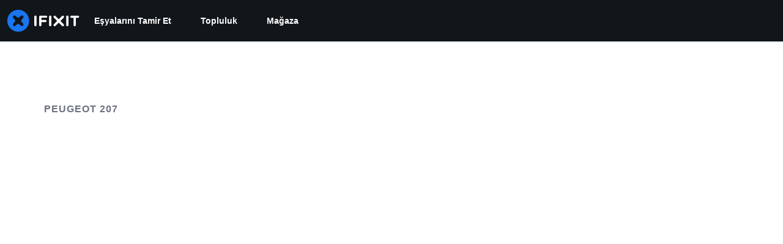

--- FILE ---
content_type: text/html; charset=utf-8
request_url: https://tr.ifixit.com/Device/Peugeot
body_size: 26982
content:
<!DOCTYPE html>
<!--[if IE 8 ]>   <html class="lt-ie10 lt-ie9 ie8" lang="tr" xmlns:fb="http://ogp.me/ns/fb#"><![endif]-->
<!--[if IE 9 ]>   <html class="lt-ie10 ie9" lang="tr" xmlns:fb="http://ogp.me/ns/fb#"><![endif]-->
<!--[if (gte IE 10)|!(IE)]><!--><html dir="ltr" lang="tr" xmlns:fb="http://ogp.me/ns/fb#"><!--<![endif]-->

   <head>
      
   <link rel="preconnect" href="https://assets.cdn.ifixit.com" crossorigin>
   <link rel="preconnect" href="https://guide-images.cdn.ifixit.com" crossorigin>
   <link rel="preconnect" href="https://cdn.shopify.com" crossorigin>

   <link rel="preload"
      href="https://assets.cdn.ifixit.com/Assets/translations/tr-translations.js?13206"
      as="script"
      fetchpriority="high"
         >
   <link rel="preload"
      href="https://assets.cdn.ifixit.com/Assets/scripts/runtime.js.42146120b9f385e27e44.js"
      as="script"
      fetchpriority="high"
         >

      
      <script>
   window.dataLayer = window.dataLayer || [];
   function gtag(){dataLayer.push(arguments);}
   gtag('set', 'isEmployee', false);
   (function() {
      function hasPiwikConsent() {
         try {
            var fromPiwik = null
            document.cookie.split(';').forEach(function(cookie) {
               var parts = cookie.split('=');
               if (parts[0].trim() === 'ppms_privacy_6bf6bc54-82ca-4321-8620-b12d5c9b57b6') {
                  var cookieObject = JSON.parse(decodeURIComponent(parts[1]));
                  if (cookieObject && cookieObject.consents) {
                     fromPiwik = Object.values(cookieObject.consents).every(function(consent) {
                        return consent.status == 1;
                     });
                  }
               }
            });
         } catch (e) {
            console.error("Error parsing piwik cookie", e);
            return null;
         }
         return fromPiwik;
      }
      var needsConsent = false;
      var hasConsent = hasPiwikConsent();
      var cookiesOk = hasConsent !== null ? hasConsent : !needsConsent;
      var consent = cookiesOk ? 'granted' : 'denied';
      console.log("GTAG Consent", consent);
      gtag('consent', 'default', {
         'ad_storage': consent,
         'ad_user_data': consent,
         'ad_personalization': consent,
         'analytics_storage': consent,
      });
      gtag('event', 'consent_default', { consentValue: consent });
   })()
</script>
<!-- Google Tag Manager -->
<script>(function(w,d,s,l,i){w[l]=w[l]||[];w[l].push({'gtm.start':
new Date().getTime(),event:'gtm.js'});var f=d.getElementsByTagName(s)[0],
j=d.createElement(s),dl=l!='dataLayer'?'&l='+l:'';j.async=true;j.src=
'https://www.googletagmanager.com/gtm.js?id='+i+dl;f.parentNode.insertBefore(j,f);
})(window,document,'script','dataLayer','GTM-59NVBFN');</script>
<!-- End Google Tag Manager -->      <!-- ActiveCampaign Tracking Code -->
<script>
   (function(e,t,o,n,p,r,i){e.visitorGlobalObjectAlias=n;e[e.visitorGlobalObjectAlias]=e[e.visitorGlobalObjectAlias]||function(){(e[e.visitorGlobalObjectAlias].q=e[e.visitorGlobalObjectAlias].q||[]).push(arguments)};e[e.visitorGlobalObjectAlias].l=(new Date).getTime();r=t.createElement("script");r.src=o;r.async=true;i=t.getElementsByTagName("script")[0];i.parentNode.insertBefore(r,i)})(window,document,"https://diffuser-cdn.app-us1.com/diffuser/diffuser.js","vgo");
   vgo('setAccount', 1000565048);

   vgo('setTrackByDefault', false);

   function hasPiwikConsent() {
      try {
         var fromPiwik = null;
         document.cookie.split(';').forEach(function(cookie) {
            var parts = cookie.split('=');
            if (parts[0].trim() === 'ppms_privacy_6bf6bc54-82ca-4321-8620-b12d5c9b57b6') {
            var cookieObject = JSON.parse(decodeURIComponent(parts[1]));
            if (cookieObject && cookieObject.consents) {
               fromPiwik = Object.values(cookieObject.consents).every(function(consent) {
                  return consent.status == 1;
               });
            }
            }
         });
         return fromPiwik;
      } catch (e) {
         console.error("Error parsing piwik cookie", e);
         return null;
      }
   }

   // Check if consent is needed based on region
   var needsConsent = false;
   var hasConsent = hasPiwikConsent();
   var cookiesOk = hasConsent !== null ? hasConsent : !needsConsent;

   if (cookiesOk) {
      vgo('process', 'allowTracking');
      vgo('setEmail', '');
   }

    vgo('process');
</script>
<!-- End ActiveCampaign Tracking Code -->
      <title>Peugeot 207 OnarımYardım: Kendiniz Nasıl Tamir Edebiliceğinizi Öğrenin.</title>

      <meta http-equiv="Content-Type" content="text/html;charset=utf-8" />
      <meta name="viewport" content="width=device-width, initial-scale=1">
      <meta name="description" content="Ücretsiz adım adım tamir talimatları, kılavuzlar, şematikler, topluluk destekleri ve diğer Kendin Yap kaynakları bulun. Bunu yapabilirsiniz! Size nasıl yapacğnızı gösteriyoruz." />
      <meta name="title" content="Peugeot 207 OnarımYardım: Kendiniz Nasıl Tamir Edebiliceğinizi Öğrenin." />
      <meta name="keywords" content="Peugeot 207, Peugeot, iFixit, Mac, MacBook, iPod, iPhone, Repair, Parts, XBox, PlayStation, Game Boy, Nintendo DSi, tools" />

         <meta name="robots" content="index, follow, max-image-preview:large" />

               <link id="canonical-link" rel="canonical" href="https://tr.ifixit.com/Device/Peugeot" />
      
                  <link rel="alternate" hreflang="de" href="https://de.ifixit.com/Device/Peugeot" />
      <link rel="alternate" hreflang="en" href="https://www.ifixit.com/Device/Peugeot" />
      <link rel="alternate" hreflang="es" href="https://es.ifixit.com/Device/Peugeot" />
      <link rel="alternate" hreflang="fr" href="https://fr.ifixit.com/Device/Peugeot" />
      <link rel="alternate" hreflang="it" href="https://it.ifixit.com/Device/Peugeot" />
      <link rel="alternate" hreflang="ja" href="https://jp.ifixit.com/Device/Peugeot" />
      <link rel="alternate" hreflang="ko" href="https://ko.ifixit.com/Device/Peugeot" />
      <link rel="alternate" hreflang="nl" href="https://nl.ifixit.com/Device/Peugeot" />
      <link rel="alternate" hreflang="pt" href="https://pt.ifixit.com/Device/Peugeot" />
      <link rel="alternate" hreflang="tr" href="https://tr.ifixit.com/Device/Peugeot" />
      <link rel="alternate" hreflang="zh" href="https://zh.ifixit.com/Device/Peugeot" />
      <link rel="alternate" hreflang="x-default" href="https://www.ifixit.com/Device/Peugeot" />

            
                                                                  <meta property="og:type" content="website" />
                                                                     <meta property="og:image" content="https://guide-images.cdn.ifixit.com/igi/RAdkNTAR2KBsKeX1.medium" />
                                                                     <meta property="og:description" content="Peugeot 207 için tamir kılavuzları, el kitapları ve sorun giderme yardımı. Peugeot 207 cihazınızı kendiniz tamir etmek için ihtiyacınız olan her şeyi edinin." />
                                                                     <meta property="og:url" content="https://tr.ifixit.com/Device/Peugeot" />
                                                                     <meta property="og:title" content="Peugeot 207 OnarımYardım: Kendiniz Nasıl Tamir Edebiliceğinizi Öğrenin." />
                                                                     <meta property="og:site_name" content="iFixit" />
                              
            <meta name="verify-v1" content="jw37yaG9O4vmztqkH8xsZEeQtGHqzC3GZXfwk5xUCeM=" />

            
               <meta name="viewport" content="width=device-width, initial-scale=1.0, minimum-scale=1"/>
      
               <link rel="stylesheet" type="text/css" media="print" href="https://assets.cdn.ifixit.com/Assets/Admin/ifixit/Shared-print-4vKZnU54L24ZnG6tuvAwTw.css" />
      
      
            
            
            
      
               <script>
   var deferCss = {
      hidden: true,
      timeout: null,
      unhide: function() {
         if (deferCss.hidden) {
            var hider = document.getElementById('cssHide');
            hider && hider.parentElement.removeChild(hider);

            var criticalCss = document.getElementById('criticalCss');
            criticalCss && criticalCss.parentElement.removeChild(criticalCss);

            deferCss.hidden = false;
         }
      },
      applyAllCss: function() {
         if (!deferCss.hidden) {
            return;
         }
         clearTimeout(deferCss.timeout);
         var links = document.querySelectorAll('.cssReady, .cssPreload');
         var link;
         for (var i = 0; i < links.length; ++i) {
            link = links[i];
                        link.onload = null;
            link.rel = 'stylesheet';
         }
         deferCss.unhide();
      },
      cssLoaded: function(link, success) {
         link.className = success ? "cssReady" : "cssFailed";
         if (!success) {
            console.error(link.href + " failed to load");
         }
         var stillWaiting = document.querySelector('.cssPreload');
         if (!stillWaiting) {
            deferCss.applyCssWhenDomLoaded();
         }
      },
      applyCssWhenDomLoaded: function() {
         // Loading hasn't finished yet
         if (document.readyState === 'loading') {
            document.addEventListener('DOMContentLoaded', function() { deferCss.applyAllCss(); });
         } else {
            // `DOMContentLoaded` has already fired
            deferCss.applyAllCss();
         }
      },
      setTimeout: function(timeout) {
         deferCss.timeout = setTimeout(function() {
            console.warn("Deferred CSS took too long to load. Displaying anyway...");
            deferCss.applyCssWhenDomLoaded();
         }, timeout);
      }
   };
                  deferCss.setTimeout(25000);
         </script>
<script>
   /*! loadCSS. [c]2017 Filament Group, Inc. MIT License */
/* This file is meant as a standalone workflow for
- testing support for link[rel=preload]
- enabling async CSS loading in browsers that do not support rel=preload
- applying rel preload css once loaded, whether supported or not.
*/
(function( w ){
	"use strict";
	// rel=preload support test
	if( !w.loadCSS ){
		w.loadCSS = function(){};
	}
	// define on the loadCSS obj
	var rp = loadCSS.relpreload = {};
	// rel=preload feature support test
	// runs once and returns a function for compat purposes
	rp.support = (function(){
		var ret;
		try {
			ret = w.document.createElement( "link" ).relList.supports( "preload" );
		} catch (e) {
			ret = false;
		}
		return function(){
			return ret;
		};
	})();

	// if preload isn't supported, get an asynchronous load by using a non-matching media attribute
	// then change that media back to its intended value on load
	rp.bindMediaToggle = function( link ){
		// remember existing media attr for ultimate state, or default to 'all'
		var finalMedia = link.media || "all";

		function enableStylesheet(){
			// unbind listeners
			if( link.addEventListener ){
				link.removeEventListener( "load", enableStylesheet );
				link.removeEventListener( "error", enableStylesheet );
			} else if( link.attachEvent ){
				link.detachEvent( "onload", enableStylesheet );
				link.detachEvent( "onerror", enableStylesheet );
			}
			link.setAttribute( "onload", null ); 
			link.media = finalMedia;
		}

		// bind load handlers to enable media
		if( link.addEventListener ){
			link.addEventListener( "load", enableStylesheet );
		} else if( link.attachEvent ){
			link.attachEvent( "onload", enableStylesheet );
		}

		// Set rel and non-applicable media type to start an async request
		// note: timeout allows this to happen async to let rendering continue in IE
		setTimeout(function(){
			link.rel = "stylesheet";
			link.media = "only x";
		});
		// also enable media after 7 seconds,
		// which will catch very old browsers (android 2.x, old firefox) that don't support onload on link
		setTimeout( function() {
			link.onload && link.onload();
			enableStylesheet();
		}, 7000 );
	};

	// loop through link elements in DOM
	rp.poly = function(){
		// double check this to prevent external calls from running
		if( rp.support() ){
			return;
		}
		var links = w.document.getElementsByTagName( "link" );
		for( var i = 0; i < links.length; i++ ){
			var link = links[ i ];
			// qualify links to those with rel=preload and as=style attrs
			if( link.rel === "preload" && link.getAttribute( "as" ) === "style" && !link.getAttribute( "data-loadcss" ) ){
				// prevent rerunning on link
				link.setAttribute( "data-loadcss", true );
				// bind listeners to toggle media back
				rp.bindMediaToggle( link );
			}
		}
	};

	// if unsupported, run the polyfill
	if( !rp.support() ){
		// run once at least
		rp.poly();

		// rerun poly on an interval until onload
		var run = w.setInterval( rp.poly, 500 );
		if( w.addEventListener ){
			w.addEventListener( "load", function(){
				rp.poly();
				w.clearInterval( run );
			} );
		} else if( w.attachEvent ){
			w.attachEvent( "onload", function(){
				rp.poly();
				w.clearInterval( run );
			} );
		}
	}


	// commonjs
	if( typeof exports !== "undefined" ){
		exports.loadCSS = loadCSS;
	}
	else {
		w.loadCSS = loadCSS;
	}
}( typeof global !== "undefined" ? global : this ) );
</script>

      
      
   <noscript>
      
   </noscript>
         <link type="text/css" href="https://assets.cdn.ifixit.com/Assets/Guide/ifixit/guide-all-NPIAn_MrfEuGy9PkRAtm4A.css"
               rel="preload" as="style" onload="deferCss.cssLoaded(this, true)"
         onerror="this.onerror = this.onload = null; deferCss.cssLoaded(this, false);"
         class="cssPreload"
         />
   <link type="text/css" href="https://assets.cdn.ifixit.com/Assets/Admin/ifixit/font-awesome-1EMSA-1xNu6QLgjlbNFTNQ.css"
               rel="preload" as="style" onload="deferCss.cssLoaded(this, true)"
         onerror="this.onerror = this.onload = null; deferCss.cssLoaded(this, false);"
         class="cssPreload"
         />
   <link type="text/css" href="https://assets.cdn.ifixit.com/Assets/Guide/ifixit/module-all-EBwgMqI05crfGYEoIBZm1g.css"
               rel="preload" as="style" onload="deferCss.cssLoaded(this, true)"
         onerror="this.onerror = this.onload = null; deferCss.cssLoaded(this, false);"
         class="cssPreload"
         />
   <link type="text/css" href="https://assets.cdn.ifixit.com/Assets/Guide/ifixit/core-MOKrpbqISKNncJN1jmwygQ.css"
               rel="preload" as="style" onload="deferCss.cssLoaded(this, true)"
         onerror="this.onerror = this.onload = null; deferCss.cssLoaded(this, false);"
         class="cssPreload"
         />
   <link type="text/css" href="https://assets.cdn.ifixit.com/Assets/Admin/ifixit/tailwind-cli-2NPc_rTEac3PKpIgEnET5w.css"
               rel="preload" as="style" onload="deferCss.cssLoaded(this, true)"
         onerror="this.onerror = this.onload = null; deferCss.cssLoaded(this, false);"
         class="cssPreload"
         />
   <link type="text/css" href="https://assets.cdn.ifixit.com/Assets/Admin/ifixit/header_footer_old-t1NG_wZjmIspihJgi6ZkWg.css"
               rel="preload" as="style" onload="deferCss.cssLoaded(this, true)"
         onerror="this.onerror = this.onload = null; deferCss.cssLoaded(this, false);"
         class="cssPreload"
         />
   <link type="text/css" href="https://assets.cdn.ifixit.com/Assets/Admin/ifixit/Shared-i18n_formatting-DU8KwhEfZiWffZmgLzYBgg.css"
               rel="preload" as="style" onload="deferCss.cssLoaded(this, true)"
         onerror="this.onerror = this.onload = null; deferCss.cssLoaded(this, false);"
         class="cssPreload"
         />
   <link type="text/css" href="https://assets.cdn.ifixit.com/Assets/Guide/ifixit/Wiki-topic-onm2ByWlwCer6shGso4XEQ.css"
               rel="preload" as="style" onload="deferCss.cssLoaded(this, true)"
         onerror="this.onerror = this.onload = null; deferCss.cssLoaded(this, false);"
         class="cssPreload"
         />
   <link type="text/css" href="https://assets.cdn.ifixit.com/Assets/Guide/ifixit/Guide-View-v2-credit_author_team-54AiaAw1ZyVuSi2lV9FJiA.css"
               rel="preload" as="style" onload="deferCss.cssLoaded(this, true)"
         onerror="this.onerror = this.onload = null; deferCss.cssLoaded(this, false);"
         class="cssPreload"
         />
   <link type="text/css" href="https://assets.cdn.ifixit.com/Assets/Guide/ifixit/Wiki-common-dHerd2BbGvJwVEHO44PF_w.css"
               rel="preload" as="style" onload="deferCss.cssLoaded(this, true)"
         onerror="this.onerror = this.onload = null; deferCss.cssLoaded(this, false);"
         class="cssPreload"
         />
   <link type="text/css" href="https://assets.cdn.ifixit.com/Assets/Guide/ifixit/FrameModules-translation_credit-YWzn9tBpXq191GOcZcPOng.css"
               rel="preload" as="style" onload="deferCss.cssLoaded(this, true)"
         onerror="this.onerror = this.onload = null; deferCss.cssLoaded(this, false);"
         class="cssPreload"
         />

   <noscript>
         <link type="text/css" href="https://assets.cdn.ifixit.com/Assets/Guide/ifixit/guide-all-NPIAn_MrfEuGy9PkRAtm4A.css"
               rel="stylesheet"
         />
   <link type="text/css" href="https://assets.cdn.ifixit.com/Assets/Admin/ifixit/font-awesome-1EMSA-1xNu6QLgjlbNFTNQ.css"
               rel="stylesheet"
         />
   <link type="text/css" href="https://assets.cdn.ifixit.com/Assets/Guide/ifixit/module-all-EBwgMqI05crfGYEoIBZm1g.css"
               rel="stylesheet"
         />
   <link type="text/css" href="https://assets.cdn.ifixit.com/Assets/Guide/ifixit/core-MOKrpbqISKNncJN1jmwygQ.css"
               rel="stylesheet"
         />
   <link type="text/css" href="https://assets.cdn.ifixit.com/Assets/Admin/ifixit/tailwind-cli-2NPc_rTEac3PKpIgEnET5w.css"
               rel="stylesheet"
         />
   <link type="text/css" href="https://assets.cdn.ifixit.com/Assets/Admin/ifixit/header_footer_old-t1NG_wZjmIspihJgi6ZkWg.css"
               rel="stylesheet"
         />
   <link type="text/css" href="https://assets.cdn.ifixit.com/Assets/Admin/ifixit/Shared-i18n_formatting-DU8KwhEfZiWffZmgLzYBgg.css"
               rel="stylesheet"
         />
   <link type="text/css" href="https://assets.cdn.ifixit.com/Assets/Guide/ifixit/Wiki-topic-onm2ByWlwCer6shGso4XEQ.css"
               rel="stylesheet"
         />
   <link type="text/css" href="https://assets.cdn.ifixit.com/Assets/Guide/ifixit/Guide-View-v2-credit_author_team-54AiaAw1ZyVuSi2lV9FJiA.css"
               rel="stylesheet"
         />
   <link type="text/css" href="https://assets.cdn.ifixit.com/Assets/Guide/ifixit/Wiki-common-dHerd2BbGvJwVEHO44PF_w.css"
               rel="stylesheet"
         />
   <link type="text/css" href="https://assets.cdn.ifixit.com/Assets/Guide/ifixit/FrameModules-translation_credit-YWzn9tBpXq191GOcZcPOng.css"
               rel="stylesheet"
         />

   </noscript>

      <script>
   </script>


      

            
               
   
   <!-- Google tag (gtag.js) -->
   <script async src="https://www.googletagmanager.com/gtag/js?id=G-5ZXNWJ73GK"></script>
   <script>
      window.dataLayer = window.dataLayer || [];
      function gtag(){dataLayer.push(arguments);}
      gtag('js', new Date());

            const ga4Params = {};
      const userProperties = {"preferred_store":"ifixit-us","preferred_language":"TR","customer_type":"regular"};
               gtag('config', 'G-5ZXNWJ73GK', ga4Params);
            gtag('set', 'user_properties', userProperties);
   </script>
   <!-- End Google tag (gtag.js) -->
         
      <script type="text/javascript">
         window.fbq=window.fbq||function(){};
      </script>                     <link rel="apple-touch-icon" sizes="57x57" href="https://assets.cdn.ifixit.com/static/icons/ifixit/apple-touch-icon-57x57.png">
<link rel="apple-touch-icon" sizes="60x60" href="https://assets.cdn.ifixit.com/static/icons/ifixit/apple-touch-icon-60x60.png">
<link rel="apple-touch-icon" sizes="72x72" href="https://assets.cdn.ifixit.com/static/icons/ifixit/apple-touch-icon-72x72.png">
<link rel="apple-touch-icon" sizes="76x76" href="https://assets.cdn.ifixit.com/static/icons/ifixit/apple-touch-icon-76x76.png">
<link rel="apple-touch-icon" sizes="114x114" href="https://assets.cdn.ifixit.com/static/icons/ifixit/apple-touch-icon-114x114.png">
<link rel="apple-touch-icon" sizes="120x120" href="https://assets.cdn.ifixit.com/static/icons/ifixit/apple-touch-icon-120x120.png">
<link rel="apple-touch-icon" sizes="144x144" href="https://assets.cdn.ifixit.com/static/icons/ifixit/apple-touch-icon-144x144.png">
<link rel="apple-touch-icon" sizes="152x152" href="https://assets.cdn.ifixit.com/static/icons/ifixit/apple-touch-icon-152x152.png">
<link rel="apple-touch-icon" sizes="180x180" href="https://assets.cdn.ifixit.com/static/icons/ifixit/apple-touch-icon-180x180.png">
<link rel="icon" type="image/png" href="https://assets.cdn.ifixit.com/static/icons/ifixit/favicon-32x32.png" sizes="32x32">
<link rel="icon" type="image/png" href="https://assets.cdn.ifixit.com/static/icons/ifixit/android-chrome-192x192.png" sizes="192x192">
<link rel="icon" type="image/png" href="https://assets.cdn.ifixit.com/static/icons/ifixit/favicon-96x96.png" sizes="96x96">
<link rel="icon" type="image/png" href="https://assets.cdn.ifixit.com/static/icons/ifixit/favicon-16x16.png" sizes="16x16">
<link rel="manifest" href="https://assets.cdn.ifixit.com/static/icons/ifixit/manifest.json">
<link rel="mask-icon" href="https://assets.cdn.ifixit.com/static/icons/ifixit/safari-pinned-tab.svg" color="#5bbad5">
<meta name="apple-mobile-web-app-title" content="ifixit">
<meta name="application-name" content="ifixit">
<meta name="msapplication-TileColor" content="#ffffff">
<meta name="msapplication-TileImage" content="https://assets.cdn.ifixit.com/static/icons/ifixit/mstile-144x144.png">
<meta name="theme-color" content="#ffffff">
   
      <script defer type="text/javascript" src="https://assets.cdn.ifixit.com/Assets/scripts/runtime.js.42146120b9f385e27e44.js"></script>
<script nomodule src="/v3/polyfill.min.js?flags=gated&amp;features=Array.prototype.flat,Array.prototype.flatMap,default,es2022,fetch,IntersectionObserver,Intl.RelativeTimeFormat,Intl.RelativeTimeFormat.~locale.en,NodeList.prototype.forEach,Number.isInteger,Object.entries,Object.fromEntries,Promise.prototype.finally,queueMicrotask,ResizeObserver,String.prototype.matchAll,WeakMap,WeakSet"></script>

   <script defer type="text/javascript" src="https://assets.cdn.ifixit.com/Assets/translations/tr-translations.js?13206"></script>


   <script defer type="text/javascript" src="https://assets.cdn.ifixit.com/Assets/scripts/8837.7b30336ba956877bec86.js"></script>
   <script defer type="text/javascript" src="https://assets.cdn.ifixit.com/Assets/scripts/2413.8ecbd3bd4739afb933c5.js"></script>
   <script defer type="text/javascript" src="https://assets.cdn.ifixit.com/Assets/scripts/8631.9fe0a66da69e4e357b1c.js"></script>
   <script defer type="text/javascript" src="https://assets.cdn.ifixit.com/Assets/scripts/8657.1839b8c0636b1e191bba.js"></script>
   <script defer type="text/javascript" src="https://assets.cdn.ifixit.com/Assets/scripts/7750.50453ca8d2a6cc1888d5.js"></script>
   <script defer type="text/javascript" src="https://assets.cdn.ifixit.com/Assets/scripts/2813.1e53a76ebc2c4ef8f405.js"></script>
   <script defer type="text/javascript" src="https://assets.cdn.ifixit.com/Assets/scripts/7319.d2bafdd819b10a5db507.js"></script>
   <script defer type="text/javascript" src="https://assets.cdn.ifixit.com/Assets/scripts/6242.1d153a26c738c17600ae.js"></script>
   <script defer type="text/javascript" src="https://assets.cdn.ifixit.com/Assets/scripts/646.580826d6616ce2b59aba.js"></script>
   <script defer type="text/javascript" src="https://assets.cdn.ifixit.com/Assets/scripts/8668.37426798651db0578a03.js"></script>
   <script defer type="text/javascript" src="https://assets.cdn.ifixit.com/Assets/scripts/5055.fb311f3d654eb3f60141.js"></script>
   <script defer type="text/javascript" src="https://assets.cdn.ifixit.com/Assets/scripts/1886.09cee1647cd953d2558b.js"></script>
   <script defer type="text/javascript" src="https://assets.cdn.ifixit.com/Assets/scripts/2419.7749a8b3afe1cebece62.js"></script>
   <script defer type="text/javascript" src="https://assets.cdn.ifixit.com/Assets/scripts/4597.f2dc53dac26163338266.js"></script>
   <script defer type="text/javascript" src="https://assets.cdn.ifixit.com/Assets/scripts/6332.f5af776e8da7ed82cbde.js"></script>
   <script defer type="text/javascript" src="https://assets.cdn.ifixit.com/Assets/scripts/8892.55f88cfb585ae1df42b6.js"></script>
   <script defer type="text/javascript" src="https://assets.cdn.ifixit.com/Assets/scripts/3118.60d7fef84b56175e0dad.js"></script>
   <script defer type="text/javascript" src="https://assets.cdn.ifixit.com/Assets/scripts/4686.20a21e135db685fd0a92.js"></script>
   <script defer type="text/javascript" src="https://assets.cdn.ifixit.com/Assets/scripts/7287.4ecf27b85491a98b98a2.js"></script>
   <script defer type="text/javascript" src="https://assets.cdn.ifixit.com/Assets/scripts/1421.2778876929e30659a975.js"></script>
   <script defer type="text/javascript" src="https://assets.cdn.ifixit.com/Assets/scripts/5851.684d214e763d0a2f34bb.js"></script>
   <script defer type="text/javascript" src="https://assets.cdn.ifixit.com/Assets/scripts/5543.894201e13d37199a8782.js"></script>
   <script defer type="text/javascript" src="https://assets.cdn.ifixit.com/Assets/scripts/851.66e3ab4931247337cdc4.js"></script>
   <script defer type="text/javascript" src="https://assets.cdn.ifixit.com/Assets/scripts/6600.37c64964eb1e65d3d98d.js"></script>
   <script defer type="text/javascript" src="https://assets.cdn.ifixit.com/Assets/scripts/345.5137b5103be37caa6385.js"></script>
   <script defer type="text/javascript" src="https://assets.cdn.ifixit.com/Assets/scripts/5574.9bee025351f89d353051.js"></script>
   <script defer type="text/javascript" src="https://assets.cdn.ifixit.com/Assets/scripts/9826.2633e5fdce8cb9060ed6.js"></script>
   <script defer type="text/javascript" src="https://assets.cdn.ifixit.com/Assets/scripts/6565.92594b90d0f9a62b49cd.js"></script>
   <script defer type="text/javascript" src="https://assets.cdn.ifixit.com/Assets/scripts/1451.a45f9992c5d86093c837.js"></script>
   <script defer type="text/javascript" src="https://assets.cdn.ifixit.com/Assets/scripts/3175.06f6564f76e0a9f20a76.js"></script>
   <script defer type="text/javascript" src="https://assets.cdn.ifixit.com/Assets/scripts/373.3f499c69c3ffe9663bb1.js"></script>
   <script defer type="text/javascript" src="https://assets.cdn.ifixit.com/Assets/scripts/2044.509eaf93ded7b74fcecf.js"></script>
   <script defer type="text/javascript" src="https://assets.cdn.ifixit.com/Assets/scripts/1093.dac69dc390cb3586e93b.js"></script>
   <script defer type="text/javascript" src="https://assets.cdn.ifixit.com/Assets/scripts/5619.b7023e84a133233ba9d9.js"></script>
   <script defer type="text/javascript" src="https://assets.cdn.ifixit.com/Assets/scripts/9210.88d09cc7494f203d4a18.js"></script>
   <script defer type="text/javascript" src="https://assets.cdn.ifixit.com/Assets/scripts/139.71f77dfb78aa414533a0.js"></script>
   <script defer type="text/javascript" src="https://assets.cdn.ifixit.com/Assets/scripts/442.ae520a313fc709fd5674.js"></script>
   <script defer type="text/javascript" src="https://assets.cdn.ifixit.com/Assets/scripts/1325.7a785cd52e369d1c4845.js"></script>
   <script defer type="text/javascript" src="https://assets.cdn.ifixit.com/Assets/scripts/663.3a6ecc0604315f25dbc6.js"></script>
   <script defer type="text/javascript" src="https://assets.cdn.ifixit.com/Assets/scripts/4465.6e454def73bcecb372ab.js"></script>
   <script defer type="text/javascript" src="https://assets.cdn.ifixit.com/Assets/scripts/guidepage.js.b2eceecf5ae020972946.js"></script>
   <script defer type="text/javascript" src="https://assets.cdn.ifixit.com/Assets/scripts/7877.15f0e318c832b874aae2.js"></script>
   <script defer type="text/javascript" src="https://assets.cdn.ifixit.com/Assets/scripts/campaign-banner-wp.js.f69da0218994179b7f60.js"></script>
   <script defer type="text/javascript" src="https://assets.cdn.ifixit.com/Assets/scripts/table-of-contents.js.316243bc3e0b1b03f2f1.js"></script>
   <script defer type="text/javascript" src="https://assets.cdn.ifixit.com/Assets/scripts/ribbon-banner.js.8b373ffdd585e2c26399.js"></script>
   <script defer type="text/javascript" src="https://assets.cdn.ifixit.com/Assets/scripts/consent-banner.js.3aa771adeb28c45cf0a1.js"></script>
   <script defer type="text/javascript" src="https://assets.cdn.ifixit.com/Assets/scripts/error-capture.js.865c049318b19ceb499d.js"></script>
   <script defer type="text/javascript" src="https://assets.cdn.ifixit.com/Assets/scripts/wikipages-wiki-view.js.350a48e7bea34dfadb01.js"></script>
   <script defer type="text/javascript" src="https://assets.cdn.ifixit.com/Assets/scripts/save-topic.js.d1cf28043935505dee5a.js"></script>
   <script defer type="text/javascript" src="https://assets.cdn.ifixit.com/Assets/scripts/framemodules-show-translations.js.3f198482f1b203c313e0.js"></script>


      
            <style id="criticalCss">
         .skip-to-content {
  .skip-to-content:active,
  .skip-to-content:focus {
    background-color: #000;
    color: #fff;
    font-size: 36px;
    height: auto;
    left: 0;
    margin: 5px;
    overflow: auto;
    padding: 5px;
    text-align: center;
    top: 0;
    width: auto;
    z-index: 999;
  }
}
.visible-mobile {
  display: none !important;
}
@media only screen and (max-width: 575px) {
  .visible-mobile {
    display: block !important;
  }
}
input.ifixit-control:enabled {
  border: none;
  display: inline;
  height: 1px;
  margin: 0;
  opacity: 0;
  padding: 0;
  position: absolute;
  width: 1px;
  z-index: -1;
}
input.ifixit-control + label > span {
  -ms-flex-align: center;
  -webkit-touch-callout: none;
  -ms-align-items: center;
  align-items: center;
  color: #212426;
  display: inline-block;
  display: inline-flex;
  font-size: 14px;
  height: 18px;
  line-height: 18px;
  position: relative;
  vertical-align: middle;
}
input.ifixit-control + label > span:after,
input.ifixit-control + label > span:before {
  background: #fff;
  border: 1px solid #6b7280;
  border-radius: 4px;
  box-sizing: border-box;
  content: "";
  display: inline-block;
  -ms-flex-shrink: 0;
  flex-shrink: 0;
  height: 18px;
  margin-right: 15px;
  width: 18px;
}
input.ifixit-control + label > span:after {
  background: #0071ce no-repeat 50%/11px auto;
  background-image: url(https://assets.cdn.ifixit.com/static/images/input/check1x.png);
  border: none;
  box-shadow: inset 0 0 0 6px;
  color: transparent;
  left: 0;
  position: absolute;
  top: 0;
  transform: scale(0);
}
@media (-webkit-min-device-pixel-ratio: 2), (min-resolution: 192dpi) {
  input.ifixit-control + label > span:after {
    background-image: url(https://assets.cdn.ifixit.com/static/images/input/check2x.png);
  }
}
.fa-plus-circle:before {
  content: "\f055";
}
.fa-check-circle:before {
  content: "\f058";
}
.subcategorySection .seeAllLink {
  color: #0071ce;
  padding: 12px 0;
}
.subcategorySection .seeAllLink svg {
  stroke-width: 2.5;
  height: 16px;
  margin-left: 4px;
  position: relative;
  top: 3.5px;
  width: 16px;
}
h3.blurbListTitle {
  color: #212426;
  font-size: 20px;
  margin-bottom: 8px;
}
.blurbListWide .grid {
  display: -ms-grid;
  display: grid;
  gap: 12px;
  grid-template-columns: repeat(3, 1fr);
  max-width: 100vw;
}
@media (-ms-high-contrast: none) {
  .blurbListWide .grid {
    display: flex;
    flex-wrap: wrap;
    margin-left: -4px;
    margin-right: -4px;
  }
  .blurbListWide .grid > * {
    margin: 4px;
  }
}
@media (min-width: 768px) {
  .blurbListWide .grid {
    gap: 20px;
  }
}
@media (min-width: 1028px) {
  .blurbListWide .grid {
    gap: 28px;
  }
}
@media screen and (max-width: 768px) {
  .blurbListWide .grid {
    grid-template-columns: repeat(2, 1fr);
  }
}
@media screen and (max-width: 320px) {
  .blurbListWide .grid {
    grid-template-columns: repeat(1, 1fr);
  }
}
@media only screen and (max-width: 575px) {
  .blurbListWide .grid {
    display: -ms-grid;
    display: grid;
    gap: 12px;
    grid-template-columns: repeat(1, 1fr);
    max-width: 100vw;
  }
  .blurbListWide .grid:has(.featured-tag) {
    display: -ms-grid;
    display: grid;
    gap: 12px;
    grid-template-columns: repeat(1, 1fr);
    max-width: 100vw;
  }
}
@media only screen and (max-width: 575px) and (min-width: 768px) {
  .blurbListWide .grid {
    gap: 20px;
  }
}
@media only screen and (max-width: 575px) and (min-width: 1028px) {
  .blurbListWide .grid {
    gap: 28px;
  }
}
@media only screen and (max-width: 575px) and (min-width: 768px) {
  .blurbListWide .grid:has(.featured-tag) {
    gap: 20px;
  }
}
@media only screen and (max-width: 575px) and (min-width: 1028px) {
  .blurbListWide .grid:has(.featured-tag) {
    gap: 28px;
  }
}
.blurbListWide .cell {
  word-wrap: break-word;
  border: 1px solid #d1d5db;
  border-radius: 8px;
  display: flex;
  flex-direction: column;
  overflow: hidden;
  position: relative;
}
@media (-ms-high-contrast: none) {
  .blurbListWide .cell {
    max-width: 304px;
  }
}
.blurbListWide .cell .featured-tag {
  width: fit-content;
}
.blurbListWide .cell .featured-tag .featured-icon {
  background-color: #0071ce;
  border: none;
  border-bottom-right-radius: 4px;
  border-top-left-radius: 4px;
  color: #fff;
  display: flex;
  padding: 8px;
}
.blurbListWide .cell .featured-tag .featured-icon .featured-text {
  color: #fff;
  font-size: 12px;
  font-weight: 700;
  padding-left: 4px;
  text-transform: uppercase;
  vertical-align: center;
}
.blurbListWide .cell .title {
  -ms-flex-pack: justify;
  background-color: #fff;
  display: flex;
  -ms-justify-content: space-between;
  justify-content: space-between;
  min-height: 100%;
}
.blurbListWide .cell .title .featured-tag-and-title-flex,
.blurbListWide .cell .title .title-flex {
  display: flex;
  flex-direction: column;
}
.blurbListWide .cell .title .title-flex {
  -ms-justify-content: space-evenly;
  justify-content: space-evenly;
}
.blurbListWide .cell .title .title-text {
  padding: 8px 12px;
}
.blurbListWide .cell .title p {
  -ms-align-self: center;
  align-self: center;
  color: #1f2937;
  font-size: 14px;
  line-height: 1.25;
  margin: 0;
  padding: 0;
}
.blurbListWide .cell .title .thumb {
  height: 100%;
  object-fit: cover;
  -ms-order: 1;
  order: 1;
}
a.banner-repairability-score {
  color: #11161a;
  display: block;
  font-size: 16px;
  font-weight: 500;
  height: 40px;
  line-height: 40px;
  margin: 0;
  position: relative;
  text-align: center;
}
.banner-repairability-score strong {
  color: currentColor;
}
.repairability-score-6 {
  background-color: #d8d630;
}
#variant-save-topic-button {
  margin-left: 0;
}
.workbench-topic-variant-dropdown .content-dropdown-list {
  border-radius: 4px;
  overflow: hidden;
  padding: 0;
  right: auto;
  width: 280px;
}
@media only screen and (min-width: 576px) and (max-width: 1000px) {
  .workbench-topic-variant-dropdown .content-dropdown-list {
    right: 9px;
  }
}
@media only screen and (max-width: 575px) {
  .workbench-topic-variant-dropdown .content-dropdown-list {
    box-shadow: 0 4px 8px 0 rgba(0, 0, 0, 0.25);
    position: absolute;
    right: -29px;
    top: 5em;
  }
}
.workbench-topic-variant-dropdown .content-dropdown-header {
  background-color: #f3f4f6;
  color: #1f2937;
  font-size: 14px;
  height: 50px;
  line-height: 50px;
  padding-left: 17px;
}
.workbench-topic-variant-dropdown .dropdown-variant-list {
  margin: 0;
  max-height: 280px;
  overflow: auto;
  padding: 0;
}
.workbench-topic-variant-dropdown .dropdown-variant-list li {
  box-sizing: border-box;
  height: 55px;
  hyphens: auto;
  list-style: none;
  margin: 0;
  padding: 1rem;
  position: relative;
  word-break: break-all;
}
.workbench-topic-variant-dropdown .dropdown-variant-list li:not(:last-child) {
  border-bottom: 1px solid rgba(0, 0, 0, 0.1);
}
.workbench-topic-variant-dropdown .workbench-topic-variant-selection {
  height: 3em;
  margin-top: 1em;
}
.skip-to-content {
  .skip-to-content:active,
  .skip-to-content:focus {
    background-color: #000;
    color: #fff;
    font-size: 36px;
    height: auto;
    left: 0;
    margin: 5px;
    overflow: auto;
    padding: 5px;
    text-align: center;
    top: 0;
    width: auto;
    z-index: 999;
  }
}
.skip-to-content {
  .skip-to-content:active,
  .skip-to-content:focus {
    background-color: #000;
    color: #fff;
    font-size: 36px;
    height: auto;
    left: 0;
    margin: 5px;
    overflow: auto;
    padding: 5px;
    text-align: center;
    top: 0;
    width: auto;
    z-index: 999;
  }
}
:where(#main) {
  max-width: 100%;
}
:root {
  --main-container-width: 1280px;
  --overflow-x: var(--overflow-x);
}
:where(svg[class*="fa-"], i[class*="fa-"]).fa-xl {
  font-size: 24px;
}
.hidden,
[hidden] {
  display: none !important;
}
#banner {
  margin-block: 24px;
}
@media only screen and (max-width: 1280px) {
  #banner {
    margin-inline: 12px;
  }
}
#page {
  flex: 1;
  overflow-x: var(--overflow-x);
  position: relative;
}
#page-sidebar {
  bottom: 0;
  display: block;
  left: 0;
  position: absolute;
  top: 0;
  visibility: hidden;
}
@media only screen and (min-width: 1201px) {
  #page-sidebar {
    visibility: visible;
    width: 270px;
  }
  #page-sidebar:before {
    bottom: 0;
    content: "";
    display: block;
    left: 0;
    position: absolute;
    right: 0;
    top: 0;
    z-index: 1;
  }
  #page-sidebar .sticky {
    position: sticky;
    top: 0;
    transform: translateZ(0);
    width: 265px;
    z-index: 2;
  }
  #page-sidebar {
    left: 0;
  }
  #page-sidebar + #main {
    background-color: #f9fafb;
    border-left: 1px solid #e5e7eb;
    margin-left: 270px;
    margin-right: 0;
    width: auto;
  }
  #page-sidebar + #main .subcategorySection .grid {
    display: -ms-grid;
    display: grid;
    gap: 12px;
    grid-template-columns: repeat(4, 1fr);
    max-width: 100vw;
  }
}
@media only screen and (min-width: 1201px) and all and (-ms-high-contrast: none) {
  #page-sidebar + #main .subcategorySection .grid {
    display: flex;
    flex-wrap: wrap;
    margin-left: -4px;
    margin-right: -4px;
  }
  #page-sidebar + #main .subcategorySection .grid > * {
    margin: 4px;
  }
}
@media only screen and (min-width: 1201px) and (min-width: 768px) {
  #page-sidebar + #main .subcategorySection .grid {
    gap: 20px;
  }
}
@media only screen and (min-width: 1201px) and (min-width: 1028px) {
  #page-sidebar + #main .subcategorySection .grid {
    gap: 28px;
  }
}
@media only screen and (min-width: 1201px) and screen and (min-width: 426px) and (max-width: 575px) {
  #page-sidebar + #main .subcategorySection .grid {
    grid-template-columns: repeat(2, 1fr);
  }
}
@media only screen and (min-width: 1201px) and screen and (max-width: 576px) {
  #page-sidebar + #main .subcategorySection .grid {
    grid-template-columns: repeat(2, 1fr);
  }
}
@media only screen and (min-width: 1201px) and screen and (max-width: 320px) {
  #page-sidebar + #main .subcategorySection .grid {
    grid-template-columns: repeat(1, 1fr);
  }
}
@media only screen and (min-width: 1265px) {
  #page:has(#page-sidebar) {
    display: flex;
  }
  #page-sidebar {
    position: sticky;
  }
  #page-sidebar + #main {
    margin: initial;
    max-width: calc(100vw - 280px);
    padding-left: 20px;
    width: 1280px;
  }
  @supports (width: calc(0px)) {
    #page-sidebar + #main:after {
      background-color: #f9fafb;
      bottom: 0;
      content: "";
      display: block;
      position: fixed;
      right: 0;
      top: 0;
      width: calc(50vw - 775px);
      z-index: -9;
    }
  }
}
@media only screen and (min-width: 1265px) and (min-width: 1565px) {
  #page:has(#page-sidebar) {
    margin-inline: auto;
  }
}
#topContent:not(:has(.component-HomePageHero, .wp-embed, [class^="full-"])) {
  padding-inline: 16px;
}
@media (min-width: 768px) {
  #topContent:not(:has(.component-HomePageHero, .wp-embed, [class^="full-"])) {
    padding-inline: 20px;
  }
}
@media (min-width: 1028px) {
  #topContent:not(:has(.component-HomePageHero, .wp-embed, [class^="full-"])) {
    padding-inline: 32px;
  }
}
#background {
  display: flex;
  flex-direction: column;
  min-height: 100vh;
  padding: 0;
}
:where(#main) {
  margin-inline: auto;
  width: var(--main-container-width);
}
@media only screen and (max-width: 1000px) {
  .responsive #main,
  .responsive #mainBody {
    margin: auto !important;
    width: 100%;
  }
}
#mainBody {
  border-radius: 8px;
  border-radius: 0;
  box-shadow: none;
  min-height: 300px;
  padding-top: 0.1px;
  position: relative;
  text-align: left;
  text-align: start;
}
.throbber {
  animation: a 0.8s linear infinite;
  border: 8px solid hsla(0, 0%, 100%, 0.2);
  border-radius: 50px;
  border-top-color: #fff;
  height: 50px;
  margin: 0 auto 20px;
  width: 50px;
}
@keyframes a {
  0% {
    transform: rotate(0deg);
  }
  to {
    transform: rotate(1turn);
  }
}
@media only screen and (max-width: 575px) {
  .hidden-mobile {
    display: none !important;
  }
}
@media only screen and (min-width: 1001px) {
  .hidden-desktop {
    display: none !important;
  }
}
.fa-svg-icon > svg {
  fill: currentColor;
}
.clearfix {
  *zoom: 1;
}
.clearfix:after,
.clearfix:before {
  content: "";
  display: table;
  line-height: 0;
}
.clearfix:after {
  clear: both;
}
.row {
  border-radius: 8px;
  display: flex;
  flex-direction: row;
  margin-bottom: 20px;
  position: relative;
}
.column {
  flex: 1 1;
  max-width: 100%;
}
@media only screen and (max-width: 1000px) {
  .responsive input[type] {
    font-size: 16px;
  }
}
.modalBox {
  -webkit-overflow-scrolling: touch;
  border: 0;
  border-radius: 0;
  bottom: 0;
  left: 0;
  overflow: auto;
  padding: 30px 15px;
  position: fixed;
  right: 0;
  top: 0;
  z-index: 100000;
}
.modalContentBox {
  height: auto !important;
  margin: 0 auto;
  max-width: 872px;
  overflow: hidden;
  padding: 0;
  position: relative;
  text-align: center;
}
.modalBox > .throbber {
  margin-top: 200px;
}
#notifications {
  background-color: #fdf7e6;
  border-bottom: 2px solid #f9cd46;
  color: #6f5504;
  position: relative;
  width: 100%;
  z-index: 1100;
}
#notifications .close {
  font-size: 16px;
  position: absolute;
  right: 5px;
  top: 25%;
}
:where(input.button, button.button, span.button, a.button, .button[role="button"]) {
  -webkit-appearance: none;
  background-color: #fff;
  border: 1px solid #d1d5db;
  border-radius: 4px;
  color: #212426;
  display: inline-block;
  font-size: 14px;
  font-weight: 600;
  padding: 8px 16px;
  position: relative;
  text-align: center;
}
:where(input.button, button.button, span.button, a.button, .button[role="button"]) {
  text-decoration: none;
}
:where(input.button, button.button, span.button, a.button, .button[role="button"])
  .fa {
  font-size: 14px;
  margin-right: 8px;
  opacity: 0.5;
  position: relative;
  top: 1px;
}
.toc > .header {
  display: none;
}
#sidebar-wiki-toc {
  display: flex;
  flex-direction: column;
  height: 100vh;
  max-height: 100%;
}
#sidebar-wiki-toc .toc {
  -ms-overflow-style: none;
  flex: 1;
  overflow-y: auto;
}
#sidebar-wiki-toc .toc > ul {
  padding-bottom: 30px;
}
#sidebar-wiki-toc .toc-title {
  border: 0;
  margin: 20px 20px 16px;
  padding: 0 0 2px;
}
#sidebar-wiki-toc .toc-title a {
  color: #6b7280;
  display: block;
  font-size: 16px;
  font-weight: 700;
  letter-spacing: 1px;
  padding: 10px;
  text-align: center;
  text-decoration: none !important;
  text-transform: uppercase;
}
#sidebar-wiki-toc ul {
  list-style-type: none;
  margin: 0;
  padding: 0;
}
#sidebar-wiki-toc .toc a {
  border-left: 4px solid transparent;
  color: #4b5563;
  display: block;
  margin-top: -2px;
  padding: 3px 30px 4px 26px;
  position: relative;
  text-align: left;
}
#sidebar-wiki-toc .toc a.scrolled {
  background-color: #fff;
  border-left: 4px solid #0071ce;
  z-index: 1;
}
#sidebar-wiki-toc li:first-child a {
  margin-top: 0;
}
#sidebar-wiki-toc .toc > ul > li > a {
  color: #212426;
  font-weight: 700;
  margin-top: 6px;
  padding-bottom: 6px;
  padding-top: 6px;
}
#sidebar-wiki-toc .toc li li a {
  padding-left: 36px;
}
.content-dropdown-default {
  position: relative;
}
.content-dropdown-default .content-dropdown-list {
  background-color: #fff;
  border-radius: 4px;
  box-shadow: 0 4px 8px 0 rgba(0, 0, 0, 0.25);
  display: none;
  list-style-type: none;
  overflow: hidden;
  padding: 10px 0;
  position: absolute;
  right: 0;
  top: 50px;
  z-index: 2;
}
@media only screen and (max-width: 575px) {
  .content-dropdown-default .content-dropdown-list {
    border-radius: 0;
    box-shadow: none;
    margin: 0;
    overflow: visible;
    position: relative;
    top: 0;
    width: auto;
  }
}
.content-dropdown-default .content-dropdown-list a {
  background-color: transparent;
  border: 0;
  border-radius: 0;
  height: 32px;
  line-height: 32px;
  padding: 0;
  text-align: left;
  text-decoration: none;
  width: 100%;
}
.page-navigation-container {
  margin-block: 0;
  margin-inline: auto;
  position: relative;
}
@media only screen and (max-width: 1000px) {
  .page-navigation-container {
    width: auto;
  }
}
.page-navigation-bar {
  -ms-flex-pack: end;
  background-color: #e5e7eb;
  border-radius: 0;
  border-bottom-left-radius: 8px;
  border-bottom-right-radius: 8px;
  height: 50px;
  -ms-justify-content: flex-end;
  justify-content: flex-end;
  list-style-type: none;
  margin: 0;
  padding: 0;
  text-align: left;
}
@media only screen and (max-width: 1000px) {
  .page-navigation-bar {
    border-radius: 0;
  }
}
.page-navigation-bar .page-navigation-link > a {
  padding-left: 20px;
  padding-right: 20px;
}
.page-navigation-bar .page-navigation-link:last-child > a {
  border-bottom-right-radius: 4px;
  padding-right: 5px;
}
@media only screen and (max-width: 575px) {
  .page-navigation-bar .page-navigation-link:last-child > a {
    border-radius: 0;
  }
}
.page-navigation-container .page-navigation-bar .page-navigation-link a {
  line-height: 50px;
}
.page-navigation-container .page-navigation-link a {
  color: #4b5563;
  display: inline-block;
  padding-right: 20px;
  white-space: nowrap;
}
@media only screen and (max-width: 575px) {
  .page-navigation-container .page-navigation-link a {
    padding: 0 5px;
  }
}
.page-navigation-container .page-navigation-link .toggle-container {
  padding-left: 10px;
}
.page-navigation-container .page-navigation-link [class*="svg-icon"] {
  color: #6b7280;
  margin: 0 10px;
  vertical-align: middle;
}
.page-navigation-container .page-navigation-link [class*="svg-icon"] svg {
  bottom: 0.1em;
  position: relative;
  vertical-align: middle;
}
.page-navigation-container .page-navigation-link #dropdown-icon {
  margin: 0 8px 0 16px;
}
.breadcrumbs-container {
  display: flex;
  flex: 1 1 auto;
  min-width: 0;
  position: relative;
}
.breadcrumbs-container .react-component {
  flex-basis: 100%;
  min-width: 0;
}
#show-translations-toggle.page-navigation-link .toggle-label {
  color: #4b5563;
}
#show-translations-toggle.page-navigation-link .toggle {
  margin-right: 15px;
}
@font-face {
  font-display: swap;
  font-family: icomoon;
  font-style: normal;
  font-weight: 400;
  src: url(https://assets.cdn.ifixit.com/static/fonts/ifixit/v2.0.2/icomoon.woff?20210215=)
      format("woff"),
    url(https://assets.cdn.ifixit.com/static/fonts/ifixit/v2.0.2/icomoon.ttf?20160111=)
      format("truetype"),
    url(https://assets.cdn.ifixit.com/static/fonts/ifixit/v2.0.2/icomoon.svg?20160111=#icomoon)
      format("svg");
}
[data-icon]:before {
  speak: none;
  content: attr(data-icon);
  font-family: icomoon;
  font-style: normal;
  font-variant: normal;
  font-weight: 400;
  line-height: 1;
  text-transform: none;
}
.fa {
  -webkit-font-smoothing: antialiased;
  -moz-osx-font-smoothing: grayscale;
  display: inline-block;
  font: normal normal normal 14px/1 icomoon;
  font-size: inherit;
  text-rendering: auto;
}
.fa-times:before {
  content: "\f00d";
}
.fa-chevron-right:before {
  content: "\f054";
}
.fa-arrow-right:before {
  content: "\f061";
}
.fa-plus:before {
  content: "\f067";
}
.fa-chevron-down:before {
  content: "\f078";
}
.fa-list-ol:before {
  content: "\f0cb";
}
.fa-caret-down:before {
  content: "\f0d7";
}
.modalContentBox {
  max-width: 983px;
}
.toggle-container {
  display: inline-flex;
  padding: 10px 0;
}
input.core-control[type="checkbox"].toggle {
  margin: 0;
  opacity: 0;
  outline: none;
  position: fixed;
  width: 0;
}
input.core-control[type="checkbox"].toggle + label {
  display: flex;
}
input.core-control[type="checkbox"].toggle + label > span:first-of-type {
  margin-right: 8px;
}
input.core-control[type="checkbox"].toggle + label > span.toggle {
  align-self: center;
  background: none;
  background-color: #d1d5db;
  border-radius: 10px;
  box-sizing: border-box;
  display: inline-flex;
  height: 16px;
  width: 28px;
}
input.core-control[type="checkbox"].toggle + label > span.toggle:before {
  background-color: #fff;
  border-radius: 100%;
  box-shadow: 0 1px 2px rgba(17, 22, 26, 0.1), 0 4px 8px rgba(17, 22, 26, 0.1);
  content: "";
  display: block;
  height: 12px;
  left: 2px;
  position: relative;
  top: 2px;
  width: 12px;
}
input.core-control[type="checkbox"].toggle + label > span.toggle-label {
  align-items: center;
  color: #1f2937;
  font-family: -apple-system, BlinkMacSystemFont, Segoe UI, Noto Sans, Helvetica,
    Arial, sans-serif, Apple Color Emoji, Segoe UI Emoji;
  font-size: 14px;
  font-style: normal;
  line-height: 16px;
}
:root {
  --background: var(--color-gray-50);
  --foreground: var(--color-gray-950);
  --card: var(--color-white);
  --card-foreground: var(--color-gray-950);
  --popover: var(--color-white);
  --popover-foreground: var(--color-gray-950);
  --primary: var(--color-brand-500);
  --primary-foreground: var(--color-white);
  --secondary: var(--color-gray-200);
  --secondary-foreground: var(--color-gray-950);
  --muted: var(--color-gray-100);
  --muted-foreground: var(--color-gray-500);
  --accent: var(--color-gray-200);
  --accent-foreground: var(--color-gray-950);
  --destructive: var(--color-red-600);
  --destructive-foreground: var(--color-white);
  --border: var(--color-gray-300);
  --input: var(--color-gray-300);
  --ring: var(--color-gray-400);
  --chart-1: var(--color-orange-600);
  --chart-2: var(--color-teal-600);
  --chart-3: var(--color-cyan-900);
  --chart-4: var(--color-amber-400);
  --chart-5: var(--color-amber-500);
  --sidebar: var(--color-gray-50);
  --sidebar-foreground: var(--color-gray-950);
  --sidebar-primary: var(--color-gray-900);
  --sidebar-primary-foreground: var(--color-gray-50);
  --sidebar-accent: var(--color-gray-100);
  --sidebar-accent-foreground: var(--color-gray-900);
  --sidebar-border: var(--color-gray-200);
  --sidebar-ring: var(--color-gray-400);
  --header-bg-color: #fff;
}
@media only screen and (max-width: 575px) {
  #topContent {
    padding-inline: 16px;
  }
}
@media only screen and (min-width: 1001px) {
  .full-page-background #main {
    padding: 0;
  }
}
.wiki-section-heading {
  -ms-flex-align: stretch;
  -ms-flex-pack: justify;
  -ms-align-items: stretch;
  align-items: stretch;
  border-bottom: 1px solid #e5e7eb;
  display: flex;
  -ms-justify-content: space-between;
  justify-content: space-between;
  margin: 45px 0 20px;
  padding-block: 6px;
}
.wiki-section-heading .subtleButton {
  -ms-flex-align: center;
  -ms-flex-pack: center;
  -ms-align-items: center;
  align-items: center;
  display: flex;
  flex: 0;
  height: unset;
  -ms-justify-content: center;
  justify-content: center;
  line-height: unset;
  margin: 0;
  position: unset;
  white-space: nowrap;
}
#topContent .wiki-section-heading h2 {
  border: 0;
  margin: 0;
  padding: 0;
}
#topContent h2 {
  border-bottom: 1px solid #e5e7eb;
  color: #212426;
  font-size: 26px;
  font-weight: 700;
  margin: 45px 0 20px;
}
.subcategorySection .grid {
  display: -ms-grid;
  display: grid;
  gap: 12px;
  grid-template-columns: repeat(5, 1fr);
  max-width: 100vw;
}
@media (-ms-high-contrast: none) {
  .subcategorySection .grid {
    display: flex;
    flex-wrap: wrap;
    margin-left: -4px;
    margin-right: -4px;
  }
  .subcategorySection .grid > * {
    margin: 4px;
  }
}
@media (min-width: 768px) {
  .subcategorySection .grid {
    gap: 20px;
  }
}
@media (min-width: 1028px) {
  .subcategorySection .grid {
    gap: 28px;
  }
}
@media screen and (max-width: 1028px) {
  .subcategorySection .grid {
    grid-template-columns: repeat(4, 1fr);
  }
}
@media screen and (max-width: 768px) {
  .subcategorySection .grid {
    grid-template-columns: repeat(3, 1fr);
  }
}
@media screen and (max-width: 320px) {
  .subcategorySection .grid {
    grid-template-columns: repeat(1, 1fr);
  }
}
@media (max-width: 576px) {
  .subcategorySection .grid {
    display: -ms-grid;
    display: grid;
    gap: 12px;
    grid-template-columns: repeat(2, 1fr);
    max-width: 100vw;
  }
}
@media (max-width: 576px) and (min-width: 768px) {
  .subcategorySection .grid {
    gap: 20px;
  }
}
@media (max-width: 576px) and (min-width: 1028px) {
  .subcategorySection .grid {
    gap: 28px;
  }
}
@media only screen and (max-width: 575px) {
  .subcategorySection {
    margin: 0 auto;
    width: 100%;
  }
}
@media (max-width: 375px) {
  .grid {
    grid-template-columns: repeat(auto-fill, minmax(1fr, 100%));
  }
  .grid .categoryListCell,
  .grid .categoryListCell img {
    width: 100%;
  }
  .grid .categoryListCell img {
    max-width: 300px;
    min-width: unset;
  }
}
.subcategorySection {
  clear: left;
}
.subcategorySection:before {
  content: "";
  display: table;
}
#bodyTop {
  overflow: visible !important;
}
.subtleButton {
  background-color: #f9fafb;
  border-radius: 4px;
  color: #212426;
  float: right;
  font-size: 13px;
  font-weight: 400;
  height: 26px;
  line-height: 25px;
  margin-top: 2px;
  padding: 0 13px;
}
@media only screen and (max-width: 575px) {
  .subtleButton {
    background-color: transparent;
    clear: right;
    display: block;
    margin: 20px auto;
    padding: 0;
    text-align: center;
    width: 100%;
  }
}
.subtleButton i {
  font-size: 12px;
  margin-right: 6px;
}
#banner {
  margin: 32px 0;
}
@media only screen and (min-width: 576px) and (max-width: 1000px) {
  #banner {
    margin-top: 12px;
  }
}
@media only screen and (max-width: 575px) {
  #banner {
    margin: 0;
  }
}
#banner-wrap {
  margin: 0;
  min-height: 213px;
}
@media only screen and (min-width: 1001px) and (max-width: 1200px) {
  #banner-wrap {
    border-radius: 4px;
  }
}
.banner-content {
  display: flex;
}
@media only screen and (min-width: 1001px) {
  .banner-content {
    border-radius: 8px;
  }
}
.banner-bucket {
  float: left;
  position: relative;
}
@media only screen and (max-width: 575px) {
  .banner-bucket .action-buttons,
  .banner-bucket .banner-text {
    margin: 16px;
  }
}
.banner-small-photo {
  border: 1px solid #d1d5db;
  border-radius: 8px;
  margin: 8px 0 0 32px;
  overflow: hidden;
  width: 252px;
}
@media only screen and (max-width: 767px) {
  .banner-small-photo {
    display: none;
  }
}
.banner-small-photo img {
  height: auto;
  vertical-align: top;
  width: 100%;
}
.banner-summary {
  padding-inline: 32px;
  width: 100%;
}
@media only screen and (max-width: 575px) {
  .banner-summary {
    padding: 0;
  }
}
.banner-title {
  font-size: 40px;
  font-weight: 600 !important;
  margin: 0;
  overflow-wrap: anywhere;
  padding: 0;
}
.banner-blurb {
  line-height: 20px;
  max-width: 70ch;
}
.wiki-author {
  line-height: 20px;
  margin-block: 8px;
}
.wiki-author a {
  color: #0071ce;
}
.banner-content .action-buttons {
  display: flex;
  flex-wrap: wrap;
  -ms-flex-wrap: wrap;
}
.banner-content .action-buttons .button {
  background-color: #0071ce;
  border: none;
  border-radius: 4px;
  color: #fff;
  font-weight: 500;
  margin-bottom: 5px;
  margin-right: 8px;
  padding: 8px;
  text-align: left;
}
.banner-content .action-buttons .button:last-child {
  margin-right: 0;
}
.banner-content .action-buttons .button i {
  color: currentColor;
  margin-right: 8px;
  opacity: 1;
  position: relative;
}
.categoryListCell {
  background-color: #fff;
  border-radius: 8px;
  box-shadow: 0 1px 2px rgba(17, 22, 26, 0.1), 0 2px 4px rgba(17, 22, 26, 0.1);
  margin-inline: auto;
  overflow: hidden;
  padding-bottom: 34px;
  position: relative;
}
@media only screen and (max-width: 575px) {
  .categoryListCell {
    float: none;
    max-width: 100%;
    width: 300px;
  }
}
.categoryListCell .categoryAnchor {
  color: #11161a;
  display: block;
}
.categoryListCell h5.title {
  text-wrap: pretty;
  -webkit-backdrop-filter: blur(2px);
  backdrop-filter: blur(2px);
  background-color: #fff;
  background-color: hsla(0, 0%, 100%, 0.75);
  border-bottom-left-radius: 4px;
  border-bottom-right-radius: 4px;
  bottom: 0;
  display: block;
  font-size: 14px;
  font-weight: 600;
  margin: 0;
  padding: 8px;
  position: absolute;
  text-align: center;
  width: 100%;
}
@media only screen and (max-width: 575px) {
  .categoryListCell h5.title {
    text-align: left;
    width: 100%;
  }
}
.categoryListCell img {
  aspect-ratio: 4/3;
  max-width: 100%;
  object-fit: contain;
}
@media (-ms-high-contrast: none) {
  .categoryListCell img {
    height: auto;
    left: 50%;
    position: relative;
    transform: translateX(-50%);
    width: auto;
  }
}
@media only screen and (max-width: 575px) {
  .categoryListCell {
    height: auto;
    width: auto;
  }
  .categoryListCell img {
    display: block;
    margin: 0 auto;
  }
}
.skip-to-content {
  height: 1px;
  left: -999px;
  overflow: hidden;
  position: absolute;
  top: auto;
  width: 1px;
  z-index: -999;
  .skip-to-content:active,
  .skip-to-content:focus {
    background-color: #000;
    color: #fff;
    font-size: 36px;
    height: auto;
    left: 0;
    margin: 5px;
    overflow: auto;
    padding: 5px;
    text-align: center;
    top: 0;
    width: auto;
    z-index: 999;
  }
}
* {
  box-sizing: border-box;
}
body,
html {
  font-family: -apple-system, BlinkMacSystemFont, Segoe UI, Noto Sans, Helvetica,
    Arial, sans-serif, Apple Color Emoji, Segoe UI Emoji;
  margin: 0;
  padding: 0;
  position: relative;
  text-rendering: optimizeSpeed;
}
      </style>
   </head>

   <body  class="page-background-gradient tr responsive translating fullWidth full-page-background"                  data-reactroot>

      <!-- https://accessibility.oit.ncsu.edu/it-accessibility-at-nc-state/developers/accessibility-handbook/mouse-and-keyboard-events/skip-to-main-content/ -->

<style>
    .skip-to-content {
    left: -999px;
    position: absolute;
    top: auto;
    width: 1px;
    height: 1px;
    overflow: hidden;
    z-index: -999;

    .skip-to-content:focus,
    .skip-to-content:active {
        color: white;
        background-color: black;
        left: 0;
        top: 0;
        width: auto;
        height: auto;
        overflow: auto;
        padding: 5px;
        margin: 5px;
        text-align: center;
        font-size: 36px;
        z-index: 999;
    }
    }
</style>

<a href="#content" class="skip-to-content ">
    Ana içeriğe geç</a>

                           <div id="notifications" style="display:none;">
   <div class="close"><i class="fa fa-times " ></i></div>
   </div>
               
      <!-- Google Tag Manager (noscript) -->
<noscript><iframe src="https://www.googletagmanager.com/ns.html?id=GTM-59NVBFN"
height="0" width="0" style="display:none;visibility:hidden"></iframe></noscript>
<!-- End Google Tag Manager (noscript) -->      <!-- Piwik Pro Script -->
<script type="text/javascript">
window.piwikSiteId = '6bf6bc54-82ca-4321-8620-b12d5c9b57b6';
(function(window, document, dataLayerName, id) {
window[dataLayerName]=window[dataLayerName]||[],window[dataLayerName].push({start:(new Date).getTime(),event:"stg.start"});var scripts=document.getElementsByTagName('script')[0],tags=document.createElement('script');
function stgCreateCookie(a,b,c){var d="";if(c){var e=new Date;e.setTime(e.getTime()+24*c*60*60*1e3),d="; expires="+e.toUTCString();f="; SameSite=Strict"}document.cookie=a+"="+b+d+f+"; path=/"}
var isStgDebug=(window.location.href.match("stg_debug")||document.cookie.match("stg_debug"))&&!window.location.href.match("stg_disable_debug");stgCreateCookie("stg_debug",isStgDebug?1:"",isStgDebug?14:-1);
var qP=[];dataLayerName!=="dataLayer"&&qP.push("data_layer_name="+dataLayerName),isStgDebug&&qP.push("stg_debug");var qPString=qP.length>0?("?"+qP.join("&")):"";
tags.async=!0,tags.src='https://ifixit.containers.piwik.pro/'+id+".js"+qPString,scripts.parentNode.insertBefore(tags,scripts);
!function(a,n,i){a[n]=a[n]||{};for(var c=0;c<i.length;c++)!function(i){a[n][i]=a[n][i]||{},a[n][i].api=a[n][i].api||function(){var a=[].slice.call(arguments,0);"string"==typeof a[0]&&window[dataLayerName].push({event:n+"."+i+":"+a[0],parameters:[].slice.call(arguments,1)})}}(i[c])}(window,"ppms",["tm","cm"]);
})(window, document, 'pproDataLayer', '6bf6bc54-82ca-4321-8620-b12d5c9b57b6');
var _paq = window._paq = window._paq || [];
_paq.push(['setCustomDimensionValue', 1, 'ifixit-us']);
_paq.push(['setCustomDimensionValue', 2, 'TR']);
_paq.push(['setCustomDimensionValue', 22, 'en-us']);
if('' !== '') {
   const privilege = ''.replace('&amp;', '&');
   _paq.push(['setCustomDimensionValue', 3, privilege]);
}
</script>
<!-- End Piwik Pro Script -->
      
      <div id="background">
      <div class="react-component component-PopupModal"
      data-reactroot
   data-name="PopupModal"
   data-props="[]">
      </div>
      <div class="react-component component-Header"
      data-reactroot
   data-name="Header"
   data-props="{&quot;isOnCart&quot;:false,&quot;links&quot;:[{&quot;title&quot;:&quot;E\u015fyalar\u0131n\u0131 Tamir Et&quot;,&quot;url&quot;:&quot;\/Guide&quot;,&quot;sublinks&quot;:[{&quot;title&quot;:&quot;Onar\u0131m K\u0131lavuzlar\u0131&quot;,&quot;description&quot;:&quot;Ad\u0131m ad\u0131m k\u0131lavuzlar\u0131m\u0131zla hemen hemen her \u015feyi nas\u0131l tamir edece\u011fini \u00f6\u011fren.&quot;,&quot;url&quot;:&quot;\/Guide&quot;},{&quot;title&quot;:&quot;Cevaplar Forumu&quot;,&quot;description&quot;:&quot;\u00c7\u00f6z\u00fcmleri payla\u015f ve bir arkada\u015f\u0131ndan yard\u0131m al.&quot;,&quot;url&quot;:&quot;\/Answers&quot;},{&quot;title&quot;:&quot;Teardown&#039;lar&quot;,&quot;description&quot;:&quot;En yeni cihazlar\u0131n i\u00e7ine g\u00f6z at.&quot;,&quot;url&quot;:&quot;\/Teardown&quot;},{&quot;title&quot;:&quot;Haberler&quot;,&quot;description&quot;:&quot;Teknik onar\u0131m haberleri i\u00e7in gidece\u011finiz yer.&quot;,&quot;url&quot;:&quot;\/News&quot;}]},{&quot;title&quot;:&quot;Topluluk&quot;,&quot;url&quot;:&quot;\/Community&quot;,&quot;sublinks&quot;:[{&quot;title&quot;:&quot;Kat\u0131l\u0131n&quot;,&quot;description&quot;:&quot;\u0130nsanlara e\u015fyalar\u0131n\u0131 tekrar \u00e7al\u0131\u015ft\u0131rmalar\u0131n\u0131 \u00f6\u011fretmeye yard\u0131m et.&quot;,&quot;url&quot;:&quot;\/Community&quot;},{&quot;title&quot;:&quot;Onar\u0131m Hakk\u0131&quot;,&quot;description&quot;:&quot;Onar\u0131m Hakk\u0131 hareketi ve nas\u0131l savunucu olunaca\u011f\u0131 hakk\u0131nda bilgi edinin.&quot;,&quot;url&quot;:&quot;\/Right-to-Repair&quot;},{&quot;title&quot;:&quot;Onar\u0131labilirlik&quot;,&quot;description&quot;:&quot;Tamir edilebilir \u00fcr\u00fcnlerin neden makul oldu\u011funu \u00f6\u011frenin.&quot;,&quot;url&quot;:&quot;\/repairability&quot;},{&quot;title&quot;:&quot;Manifestomuz&quot;,&quot;description&quot;:&quot;Onar\u0131m devrimine kat\u0131l\u0131n!&quot;,&quot;url&quot;:&quot;\/Manifesto&quot;}]},{&quot;title&quot;:&quot;Ma\u011faza&quot;,&quot;url&quot;:&quot;https:\/\/www.ifixit.com\/Store&quot;,&quot;hasStoreDropdown&quot;:true,&quot;sublinks&quot;:[{&quot;title&quot;:&quot;\u00d6ne \u00c7\u0131kar\u0131lan&quot;,&quot;description&quot;:&quot;\u00d6m\u00fcr boyu garantimizle desteklenen kaliteli par\u00e7a ve aletler.&quot;,&quot;url&quot;:&quot;https:\/\/www.ifixit.com\/Store&quot;},{&quot;title&quot;:&quot;Aletler&quot;,&quot;description&quot;:&quot;Hassas aletlerden olu\u015fan geni\u015f \u00fcr\u00fcn yelpazemizden sat\u0131n al\u0131n.&quot;,&quot;url&quot;:&quot;https:\/\/www.ifixit.com\/Tools&quot;},{&quot;title&quot;:&quot;Par\u00e7alar&quot;,&quot;description&quot;:&quot;Kalite garantimiz ile desteklenen par\u00e7alardan al\u0131\u015fveri\u015f yap\u0131n.&quot;,&quot;url&quot;:&quot;https:\/\/www.ifixit.com\/Parts&quot;},{&quot;title&quot;:&quot;iPhone Bataryalar\u0131&quot;,&quot;description&quot;:&quot;Ak\u00fcler test edilmi\u015f ve garantilidir, ayr\u0131ca ihtiyac\u0131n\u0131z olan her \u015feyi i\u00e7eren bir kit.&quot;,&quot;url&quot;:&quot;https:\/\/www.ifixit.com\/Parts\/iPhone\/Batteries&quot;}]}],&quot;stores&quot;:[{&quot;name&quot;:&quot;United States&quot;,&quot;storeCode&quot;:&quot;us&quot;,&quot;localeCode&quot;:&quot;en-us&quot;,&quot;currency&quot;:&quot;USD&quot;,&quot;isDisplayStore&quot;:true},{&quot;name&quot;:&quot;Canada&quot;,&quot;storeCode&quot;:&quot;ca&quot;,&quot;localeCode&quot;:&quot;en-ca&quot;,&quot;currency&quot;:&quot;CAD&quot;,&quot;isDisplayStore&quot;:false},{&quot;name&quot;:&quot;Australia&quot;,&quot;storeCode&quot;:&quot;au&quot;,&quot;localeCode&quot;:&quot;en-au&quot;,&quot;currency&quot;:&quot;AUD&quot;,&quot;isDisplayStore&quot;:false},{&quot;name&quot;:&quot;United Kingdom&quot;,&quot;storeCode&quot;:&quot;uk&quot;,&quot;localeCode&quot;:&quot;en-gb&quot;,&quot;currency&quot;:&quot;GBP&quot;,&quot;isDisplayStore&quot;:false},{&quot;name&quot;:&quot;Europe&quot;,&quot;storeCode&quot;:&quot;eu&quot;,&quot;localeCode&quot;:&quot;en-eu&quot;,&quot;currency&quot;:&quot;EUR&quot;,&quot;isDisplayStore&quot;:false},{&quot;name&quot;:&quot;France&quot;,&quot;storeCode&quot;:&quot;fr&quot;,&quot;localeCode&quot;:&quot;fr-fr&quot;,&quot;currency&quot;:&quot;EUR&quot;,&quot;isDisplayStore&quot;:false},{&quot;name&quot;:&quot;Deutschland&quot;,&quot;storeCode&quot;:&quot;de&quot;,&quot;localeCode&quot;:&quot;de-de&quot;,&quot;currency&quot;:&quot;EUR&quot;,&quot;isDisplayStore&quot;:false},{&quot;name&quot;:&quot;Italia&quot;,&quot;storeCode&quot;:&quot;eu&quot;,&quot;localeCode&quot;:&quot;it-it&quot;,&quot;currency&quot;:&quot;EUR&quot;,&quot;isDisplayStore&quot;:false}],&quot;dropdowns&quot;:{&quot;languageDropdown&quot;:{&quot;languages&quot;:[{&quot;name&quot;:&quot;German&quot;,&quot;autoglottonym&quot;:&quot;Deutsch&quot;,&quot;currency&quot;:&quot;DEM&quot;,&quot;locale&quot;:&quot;de_DE&quot;,&quot;png16&quot;:&quot;https:\/\/upload.wikimedia.org\/wikipedia\/commons\/thumb\/b\/ba\/Flag_of_Germany.svg\/16px-Flag_of_Germany.svg.png&quot;,&quot;png32&quot;:&quot;https:\/\/upload.wikimedia.org\/wikipedia\/commons\/thumb\/b\/ba\/Flag_of_Germany.svg\/32px-Flag_of_Germany.svg.png&quot;,&quot;isoCode&quot;:&quot;DE&quot;,&quot;isSelected&quot;:false},{&quot;name&quot;:&quot;English&quot;,&quot;autoglottonym&quot;:&quot;English&quot;,&quot;currency&quot;:&quot;USD&quot;,&quot;locale&quot;:&quot;en_US&quot;,&quot;png16&quot;:&quot;https:\/\/upload.wikimedia.org\/wikipedia\/commons\/thumb\/a\/a4\/Flag_of_the_United_States.svg\/16px-Flag_of_the_United_States.svg.png&quot;,&quot;png32&quot;:&quot;https:\/\/upload.wikimedia.org\/wikipedia\/commons\/thumb\/a\/a4\/Flag_of_the_United_States.svg\/32px-Flag_of_the_United_States.svg.png&quot;,&quot;isoCode&quot;:&quot;EN&quot;,&quot;isSelected&quot;:false},{&quot;name&quot;:&quot;Spanish&quot;,&quot;autoglottonym&quot;:&quot;Espa\u00f1ol&quot;,&quot;currency&quot;:&quot;MXN&quot;,&quot;locale&quot;:&quot;es_MX&quot;,&quot;png16&quot;:&quot;https:\/\/upload.wikimedia.org\/wikipedia\/commons\/thumb\/f\/fc\/Flag_of_Mexico.svg\/16px-Flag_of_Mexico.svg.png&quot;,&quot;png32&quot;:&quot;https:\/\/upload.wikimedia.org\/wikipedia\/commons\/thumb\/f\/fc\/Flag_of_Mexico.svg\/32px-Flag_of_Mexico.svg.png&quot;,&quot;isoCode&quot;:&quot;ES&quot;,&quot;isSelected&quot;:false},{&quot;name&quot;:&quot;French&quot;,&quot;autoglottonym&quot;:&quot;Fran\u00e7ais&quot;,&quot;currency&quot;:&quot;EUR&quot;,&quot;locale&quot;:&quot;fr_FR&quot;,&quot;png16&quot;:&quot;https:\/\/upload.wikimedia.org\/wikipedia\/commons\/thumb\/c\/c3\/Flag_of_France.svg\/16px-Flag_of_France.svg.png&quot;,&quot;png32&quot;:&quot;https:\/\/upload.wikimedia.org\/wikipedia\/commons\/thumb\/c\/c3\/Flag_of_France.svg\/32px-Flag_of_France.svg.png&quot;,&quot;isoCode&quot;:&quot;FR&quot;,&quot;isSelected&quot;:false},{&quot;name&quot;:&quot;Italian&quot;,&quot;autoglottonym&quot;:&quot;Italiano&quot;,&quot;currency&quot;:&quot;EUR&quot;,&quot;locale&quot;:&quot;it_IT&quot;,&quot;png16&quot;:&quot;https:\/\/upload.wikimedia.org\/wikipedia\/commons\/thumb\/0\/03\/Flag_of_Italy.svg\/16px-Flag_of_Italy.svg.png&quot;,&quot;png32&quot;:&quot;https:\/\/upload.wikimedia.org\/wikipedia\/commons\/thumb\/0\/03\/Flag_of_Italy.svg\/32px-Flag_of_Italy.svg.png&quot;,&quot;isoCode&quot;:&quot;IT&quot;,&quot;isSelected&quot;:false},{&quot;name&quot;:&quot;Dutch&quot;,&quot;autoglottonym&quot;:&quot;Nederlands&quot;,&quot;currency&quot;:&quot;EUR&quot;,&quot;locale&quot;:&quot;nl_NL&quot;,&quot;png16&quot;:&quot;https:\/\/upload.wikimedia.org\/wikipedia\/commons\/thumb\/2\/20\/Flag_of_the_Netherlands.svg\/16px-Flag_of_the_Netherlands.svg.png&quot;,&quot;png32&quot;:&quot;https:\/\/upload.wikimedia.org\/wikipedia\/commons\/thumb\/2\/20\/Flag_of_the_Netherlands.svg\/32px-Flag_of_the_Netherlands.svg.png&quot;,&quot;isoCode&quot;:&quot;NL&quot;,&quot;isSelected&quot;:false},{&quot;name&quot;:&quot;Portuguese&quot;,&quot;autoglottonym&quot;:&quot;Portugu\u00eas&quot;,&quot;currency&quot;:&quot;PP&quot;,&quot;locale&quot;:&quot;pt_BR&quot;,&quot;png16&quot;:&quot;https:\/\/upload.wikimedia.org\/wikipedia\/commons\/thumb\/0\/05\/Flag_of_Brazil.svg\/16px-Flag_of_Brazil.svg.png&quot;,&quot;png32&quot;:&quot;https:\/\/upload.wikimedia.org\/wikipedia\/commons\/thumb\/0\/05\/Flag_of_Brazil.svg\/32px-Flag_of_Brazil.svg.png&quot;,&quot;isoCode&quot;:&quot;PT&quot;,&quot;isSelected&quot;:false},{&quot;name&quot;:&quot;Russian&quot;,&quot;autoglottonym&quot;:&quot;P\u0443\u0441\u0441\u043a\u0438\u0439&quot;,&quot;currency&quot;:&quot;RUR&quot;,&quot;locale&quot;:&quot;ru_RU&quot;,&quot;png16&quot;:&quot;https:\/\/upload.wikimedia.org\/wikipedia\/commons\/thumb\/f\/f3\/Flag_of_Russia.svg\/16px-Flag_of_Russia.svg.png&quot;,&quot;png32&quot;:&quot;https:\/\/upload.wikimedia.org\/wikipedia\/commons\/thumb\/f\/f3\/Flag_of_Russia.svg\/32px-Flag_of_Russia.svg.png&quot;,&quot;isoCode&quot;:&quot;RU&quot;,&quot;isSelected&quot;:false},{&quot;name&quot;:&quot;Turkish&quot;,&quot;autoglottonym&quot;:&quot;T\u00fcrk\u00e7e&quot;,&quot;currency&quot;:&quot;TRY&quot;,&quot;locale&quot;:&quot;tr_TR&quot;,&quot;png16&quot;:&quot;https:\/\/upload.wikimedia.org\/wikipedia\/commons\/thumb\/b\/b4\/Flag_of_Turkey.svg\/16px-Flag_of_Turkey.svg.png&quot;,&quot;png32&quot;:&quot;https:\/\/upload.wikimedia.org\/wikipedia\/commons\/thumb\/b\/b4\/Flag_of_Turkey.svg\/32px-Flag_of_Turkey.svg.png&quot;,&quot;isSelected&quot;:true,&quot;isoCode&quot;:&quot;TR&quot;},{&quot;name&quot;:&quot;Chinese&quot;,&quot;autoglottonym&quot;:&quot;\u4e2d\u6587&quot;,&quot;currency&quot;:&quot;HKD&quot;,&quot;locale&quot;:&quot;zh_CN&quot;,&quot;png16&quot;:&quot;https:\/\/upload.wikimedia.org\/wikipedia\/commons\/thumb\/f\/fa\/Flag_of_the_People%27s_Republic_of_China.svg\/16px-Flag_of_the_People%27s_Republic_of_China.svg.png&quot;,&quot;png32&quot;:&quot;https:\/\/upload.wikimedia.org\/wikipedia\/commons\/thumb\/f\/fa\/Flag_of_the_People%27s_Republic_of_China.svg\/32px-Flag_of_the_People%27s_Republic_of_China.svg.png&quot;,&quot;isoCode&quot;:&quot;ZH&quot;,&quot;isSelected&quot;:false},{&quot;name&quot;:&quot;Japanese&quot;,&quot;autoglottonym&quot;:&quot;\u65e5\u672c\u8a9e&quot;,&quot;currency&quot;:&quot;JPY&quot;,&quot;locale&quot;:&quot;ja_JP&quot;,&quot;png16&quot;:&quot;https:\/\/upload.wikimedia.org\/wikipedia\/commons\/thumb\/9\/9e\/Flag_of_Japan.svg\/16px-Flag_of_Japan.svg.png&quot;,&quot;png32&quot;:&quot;https:\/\/upload.wikimedia.org\/wikipedia\/commons\/thumb\/9\/9e\/Flag_of_Japan.svg\/32px-Flag_of_Japan.svg.png&quot;,&quot;isoCode&quot;:&quot;JP&quot;,&quot;isSelected&quot;:false},{&quot;name&quot;:&quot;Korean&quot;,&quot;autoglottonym&quot;:&quot;\ud55c\uad6d\uc5b4&quot;,&quot;currency&quot;:&quot;KRW&quot;,&quot;locale&quot;:&quot;ko_KR&quot;,&quot;png16&quot;:&quot;https:\/\/upload.wikimedia.org\/wikipedia\/commons\/thumb\/0\/09\/Flag_of_South_Korea.svg\/16px-Flag_of_South_Korea.svg.png&quot;,&quot;png32&quot;:&quot;https:\/\/upload.wikimedia.org\/wikipedia\/commons\/thumb\/0\/09\/Flag_of_South_Korea.svg\/32px-Flag_of_South_Korea.svg.png&quot;,&quot;isoCode&quot;:&quot;KO&quot;,&quot;isSelected&quot;:false}],&quot;translationPreferencesUrl&quot;:&quot;\/api\/2.0\/user\/setLanguagePreferences&quot;},&quot;userInfo&quot;:null,&quot;shopifyStore&quot;:{&quot;country&quot;:&quot;US&quot;,&quot;currencyCode&quot;:&quot;USD&quot;,&quot;language&quot;:&quot;EN&quot;,&quot;storeCode&quot;:&quot;us&quot;,&quot;shopDomain&quot;:&quot;ifixit-us.myshopify.com&quot;,&quot;storefrontAccessToken&quot;:&quot;db3099692534a56ecec7b974a329d302&quot;,&quot;cartUrl&quot;:&quot;https:\/\/www.ifixit.com\/cart&quot;,&quot;storeUrl&quot;:&quot;https:\/\/www.ifixit.com\/Store&quot;},&quot;cartDrawer&quot;:{&quot;locale&quot;:&quot;en-us&quot;},&quot;user&quot;:{&quot;priceTiers&quot;:null}},&quot;hideHeader&quot;:false,&quot;isPro&quot;:false}">
   <style>
   
* {
   -webkit-box-sizing: border-box;
   box-sizing: border-box;
}

html,
body {
   margin: 0;
   padding: 0;
   text-rendering: optimizeSpeed;
   position: relative;
   font-family: -apple-system, BlinkMacSystemFont, 'Segoe UI', 'Noto Sans', Helvetica, Arial, sans-serif, 'Apple Color Emoji', 'Segoe UI Emoji';
}

.header-wrapper {
   display: -webkit-box;
   display: -ms-flexbox;
   display: flex;
   -webkit-box-pack: center;
   -ms-flex-pack: center;
   justify-content: center;
   height: 68px;
   background: #11161A;
}

.header-container {
   display: -webkit-box;
   display: -ms-flexbox;
   display: flex;
   height: 100%;
   width: 1400px;
   padding: 0 12px;
}

.header-left {
   display: -webkit-box;
   display: -ms-flexbox;
   display: flex;
   -webkit-box-align: center;
   -ms-flex-align: center;
   align-items: center;
   -webkit-transition: all 0.25s;
   -o-transition: all 0.25s;
   transition: all 0.25s;
}

.header-space {
   -webkit-box-flex: 1;
   -ms-flex: 1;
   flex: 1;
   -webkit-box-pack: end;
   -ms-flex-pack: end;
   justify-content: flex-end;
}

.logo-container {
   display: -webkit-box;
   display: -ms-flexbox;
   display: flex;
   margin-inline: 16px;
}

.headings-container {
   display: -webkit-box;
   display: -ms-flexbox;
   display: flex;
   -webkit-box-align: stretch;
   -ms-flex-align: stretch;
   align-items: stretch;
   height: 100%;
}

.headings-container a.heading {
   -webkit-box-align: center;
   -ms-flex-align: center;
   align-items: center;
   display: -webkit-box;
   display: -ms-flexbox;
   display: flex;
   padding: 0 24px;
   color: white;
   font-size: 14px;
   font-weight: 600;
   text-decoration: none;
   margin: 0;
}

.menu-icon {
   display: none;
}

@media only screen and (max-width: 374px) {
   .logo-container {
      margin-inline: 12px;
   }
}

@media only screen and (max-width: 999px) {
   .header-container {
      padding-left: 12px;
   }

   .headings-container {
      display: none;
   }

   .menu-icon {
      display: -webkit-box;
      display: -ms-flexbox;
      display: flex;
      -ms-flex-negative: 0;
      flex-shrink: 0;
      padding: 6px;
   }
}

@media only screen and (min-width: 1440px) {
   .header-container {
      padding: 0;
   }
}
</style>
   <div class="header-wrapper">
      <div class="header-container">
         <div class="header-left">
            <div class="menu-icon">
               <span class="svg-container" style="width: 24px; height: 24px; display: inline-flex;"><svg xmlns="http://www.w3.org/2000/svg" width="24" height="24" viewBox="0 0 24 24" fill="none" stroke="#D2DADF" stroke-width="2" stroke-linecap="round" stroke-linejoin="round" class="feather feather-menu"><line x1="4" y1="12" x2="20" y2="12" class="middle"></line><line x1="4" y1="6" x2="20" y2="6" class="top"></line><line x1="4" y1="18" x2="20" y2="18" class="bottom"></line></svg></span>            </div>
            <div class="logo-container">
                                 <span class="svg-container" style="width: 118px; height: 36px; display: inline-flex;"><svg
   width="118"
   height="36"
   viewBox="0 0 118 36"
   fill="none"
   xmlns="http://www.w3.org/2000/svg"
   focusable="false"
   style="display: block"
>
   <path
      fillRule="evenodd"
      clipRule="evenodd"
      d="M108.185 13.1401H104.585C103.636 13.1401 102.858 12.3534 102.858 11.3942C102.858 10.4357 103.636 9.64859 104.585 9.64859H115.53C116.479 9.64859 117.257 10.4357 117.257 11.3942C117.257 12.3534 116.479 13.1401 115.53 13.1401H111.93V25.1143C111.93 26.1717 111.103 27.0077 110.057 27.0077C109.012 27.0077 108.185 26.1717 108.185 25.1143V13.1401Z"
      fill="white"
   />
   <path
      fillRule="evenodd"
      clipRule="evenodd"
      d="M96.2178 11.3942C96.2178 10.3372 97.0448 9.50126 98.0906 9.50126C99.1364 9.50126 99.9634 10.3372 99.9634 11.3942V25.1143C99.9634 26.1717 99.1364 27.0077 98.0906 27.0077C97.0448 27.0077 96.2178 26.1717 96.2178 25.1143V11.3942Z"
      fill="white"
   />
   <path
      fillRule="evenodd"
      clipRule="evenodd"
      d="M86.7676 18.3556L92.1018 12.9633C92.8473 12.2101 92.8473 10.9884 92.1018 10.2348C91.3566 9.48139 90.1478 9.48139 89.4027 10.2348L84.0685 15.6271L78.7343 10.2348C77.989 9.48139 76.7807 9.48139 76.0352 10.2348C75.2897 10.9884 75.2897 12.2099 76.0352 12.9633L81.3694 18.3556L76.0352 23.7477C75.2897 24.5011 75.2897 25.7228 76.0352 26.4764C76.4079 26.8532 76.8962 27.0414 77.3849 27.0414C77.8731 27.0414 78.3618 26.8532 78.7343 26.4764L84.0685 21.0841L89.4025 26.4764C89.7755 26.8532 90.2635 27.0414 90.7522 27.0414C91.2406 27.0414 91.7293 26.8532 92.1018 26.4764C92.8471 25.7228 92.8471 24.5011 92.1018 23.7477L86.7676 18.3556Z"
      fill="white"
   />
   <path
      fillRule="evenodd"
      clipRule="evenodd"
      d="M68.1737 11.3942C68.1737 10.3372 69.0006 9.50126 70.0462 9.50126C71.0923 9.50126 71.9193 10.3372 71.9193 11.3942V25.1143C71.9193 26.1717 71.0923 27.0077 70.0462 27.0077C69.0006 27.0077 68.1737 26.1717 68.1737 25.1143V11.3942Z"
      fill="white"
   />
   <path
      fillRule="evenodd"
      clipRule="evenodd"
      d="M52.0474 11.542C52.0474 10.4846 52.8746 9.64859 53.9206 9.64859H63.4551C64.4038 9.64859 65.1577 10.4109 65.1577 11.3697C65.1577 12.3287 64.4038 13.091 63.4551 13.091H55.7934V16.7544H62.3607C63.3091 16.7544 64.0628 17.5167 64.0628 18.4755C64.0628 19.4347 63.3091 20.1966 62.3607 20.1966H55.7934V25.1143C55.7934 26.1717 54.9662 27.0077 53.9206 27.0077C52.8746 27.0077 52.0474 26.1717 52.0474 25.1143V11.542Z"
      fill="white"
   />
   <path
      fillRule="evenodd"
      clipRule="evenodd"
      d="M44.0456 11.3942C44.0456 10.3372 44.8726 9.50126 45.9182 9.50126C46.9642 9.50126 47.791 10.3372 47.791 11.3942V25.1143C47.791 26.1717 46.9642 27.0077 45.9182 27.0077C44.8726 27.0077 44.0456 26.1717 44.0456 25.1143V11.3942Z"
      fill="white"
   />
   <path
      fillRule="evenodd"
      clipRule="evenodd"
      d="M22.7682 18.7576L26.2886 23.4561C26.5805 23.8461 26.5971 24.4944 26.3252 24.8986L26.1472 25.1625C25.8763 25.5659 25.3313 26.1268 24.9369 26.4092L24.5136 26.7101C24.1199 26.9919 23.4821 26.9816 23.0977 26.6865L18.4482 23.1233C18.0638 22.8282 17.4338 22.8282 17.0491 23.1233L12.3999 26.6865C12.015 26.9816 11.3739 26.9961 10.9773 26.7202L10.67 26.507C10.2731 26.2295 9.72042 25.6753 9.44417 25.2755L9.17896 24.8911C8.90271 24.4919 8.91463 23.8461 9.20524 23.4561L12.7305 18.7554C13.0211 18.3652 13.0211 17.7294 12.7305 17.3397L9.20524 12.6376C8.91463 12.2476 8.90359 11.6041 9.18205 11.2052L9.48171 10.7772C9.75906 10.3783 10.314 9.8274 10.7132 9.55372L10.9749 9.3738C11.3739 9.09878 12.015 9.11686 12.3999 9.41063L17.0491 12.974C17.4338 13.2689 18.0638 13.2689 18.4482 12.974L23.0977 9.41063C23.4821 9.11686 24.1364 9.07757 24.5533 9.3258L25.0396 9.61622C25.4563 9.86423 25.988 10.4172 26.2223 10.8442L26.3937 11.1569C26.6269 11.5829 26.5805 12.251 26.2886 12.641L22.7682 17.3419C22.4763 17.7317 22.4763 18.3688 22.7682 18.7576ZM17.8061 -2.79848e-09C7.97194 -2.79848e-09 -1.14211e-09 8.05854 -1.14211e-09 17.9989C-1.14211e-09 27.9404 7.97194 36 17.8061 36C27.6404 36 35.6124 27.9404 35.6124 17.9989C35.6124 8.05854 27.6404 -2.79848e-09 17.8061 -2.79848e-09Z"
      fill="#1975F1"
   />
</svg></span>                           </div>
         </div>
         <div class="headings-container">
            <a href="/Guide" class="heading">Eşyalarını Tamir Et</a>
            <a href="/Community" class="heading">Topluluk</a>
            <a href="/Store" class="heading">Mağaza</a>
         </div>
         <div class="header-space"></div>
      </div>
   </div>
   </div>
      <div class="react-component component-ConsentBanner"
      data-reactroot
   data-name="ConsentBanner"
   data-props="{&quot;isTest&quot;:false,&quot;flagEnabled&quot;:false,&quot;privacyPolicyUrl&quot;:&quot;https:\/\/tr.ifixit.com\/Info\/Privacy&quot;,&quot;needsConsent&quot;:false,&quot;piwikSiteId&quot;:&quot;6bf6bc54-82ca-4321-8620-b12d5c9b57b6&quot;,&quot;shopifyConfig&quot;:{&quot;checkout&quot;:&quot;store.ifixit.com&quot;,&quot;storefront&quot;:&quot;ifixit.com&quot;,&quot;accessToken&quot;:&quot;db3099692534a56ecec7b974a329d302&quot;}}">
      </div>
            <div class="react-component component-RibbonBanner"
      data-reactroot
   data-name="RibbonBanner"
   data-props="{&quot;page&quot;:&quot;Device&quot;,&quot;ribbon&quot;:{&quot;title&quot;:&quot;Join Banner Fallback&quot;,&quot;displayText&quot;:&quot;Onar\u0131m Toplulu\u011funa Kat\u0131l\u0131n - &lt;a href=\&quot;\/Join\&quot;&gt;Hesap Olu\u015fturun&lt;\/a&gt;&quot;}}">
   
      <div class="ribbon-banner-placeholder" style="min-height: 72px; background-color: var(--color-brand-500);"></div>
      </div>
      
   <div id="page" class=" invisible">
      
               
         
                     <div id="page-sidebar">
               <div id="sidebar-wiki-toc" class="sticky js-dynamic-toc">
      <div class="toc-title"><a href="#main">Peugeot 207</a></div>
         </div>            </div>
               
      <div id="main" >

         
         
         <div id="mainBody"
                           itemscope itemtype="http://schema.org/CollectionPage"
                     >
            <!-- MAIN BODY -->
            
                        
                                       <div id="bodyTop" class="fullWidth clearfix">
               

<div class="page-navigation-container js-page-navigation row
   ">
   <div class="column full-width js-content-dropdown-container content-dropdown-default">
      <ul class="row page-navigation-bar">
                     <div class="breadcrumbs-container">
                  <div class="react-component component-NavBreadcrumbs"
      data-reactroot
   data-name="NavBreadcrumbs"
   data-props="{&quot;breadcrumbs&quot;:[{&quot;url&quot;:&quot;https:\/\/tr.ifixit.com\/Guide&quot;,&quot;name&quot;:&quot;Cihaz&quot;},{&quot;url&quot;:&quot;https:\/\/tr.ifixit.com\/Device\/Car_and_Truck&quot;,&quot;name&quot;:&quot;Otomobil ve Kamyon Onar\u0131m\u0131&quot;},{&quot;url&quot;:&quot;https:\/\/tr.ifixit.com\/Device\/Peugeot&quot;,&quot;name&quot;:&quot;Peugeot 207&quot;}]}">
            <div itemscope itemprop="breadcrumb" itemtype="http://schema.org/BreadcrumbList">
                        <div itemprop="itemListElement" itemscope itemtype="http://schema.org/ListItem">
               <meta itemprop="item" content="https://tr.ifixit.com/Guide">
               <meta itemprop="name" content="Cihaz">
               <meta itemprop="position" content="1" />
            </div>            <div itemprop="itemListElement" itemscope itemtype="http://schema.org/ListItem">
               <meta itemprop="item" content="https://tr.ifixit.com/Device/Car_and_Truck">
               <meta itemprop="name" content="Otomobil ve Kamyon Onarımı">
               <meta itemprop="position" content="2" />
            </div>            <div itemprop="itemListElement" itemscope itemtype="http://schema.org/ListItem">
               <meta itemprop="item" content="https://tr.ifixit.com/Device/Peugeot">
               <meta itemprop="name" content="Peugeot 207">
               <meta itemprop="position" content="3" />
            </div>
         </div>   </div>
            </div>
                              
<li class="page-navigation-link
   ">
         <a  href="/Device/Edit/Peugeot"        class=""
                      id="edit-nav-link"
                     >
                     <span class="hidden-mobile">Çevir</span><span style="display:inline-flex; width:16px; height:16px;" alt="Düzenle"  class="fa-svg-icon"><svg xmlns="http://www.w3.org/2000/svg" viewBox="0 0 512 512"><!--! Font Awesome Pro 6.5.1 by @fontawesome - https://fontawesome.com License - https://fontawesome.com/license (Commercial License) Copyright 2023 Fonticons, Inc. --><path d="M36.4 360.9L13.4 439 1 481.2C-1.5 489.7 .8 498.8 7 505s15.3 8.5 23.7 6.1L73 498.6l78.1-23c10.4-3 20.1-8 28.6-14.5l.3 .2 .5-.8c1.4-1.1 2.7-2.2 4-3.3c1.4-1.2 2.7-2.5 4-3.8L492.7 149.3c21.9-21.9 24.6-55.6 8.2-80.5c-2.3-3.5-5.1-6.9-8.2-10L453.3 19.3c-25-25-65.5-25-90.5 0L58.6 323.5c-2.5 2.5-4.9 5.2-7.1 8l-.8 .5 .2 .3c-6.5 8.5-11.4 18.2-14.5 28.6zM383 191L197.4 376.6l-49.6-12.4-12.4-49.6L321 129 383 191zM97 358.9l7.7 31c2.1 8.6 8.9 15.3 17.5 17.5l31 7.7-7.4 11.2c-2.6 1.4-5.3 2.6-8.1 3.4l-23.4 6.9L59.4 452.6l16.1-54.8 6.9-23.4c.8-2.8 2-5.6 3.4-8.1L97 358.9zM315.3 218.7c6.2-6.2 6.2-16.4 0-22.6s-16.4-6.2-22.6 0l-96 96c-6.2 6.2-6.2 16.4 0 22.6s16.4 6.2 22.6 0l96-96z"/></svg></span>               </a>
   </li>
                              
<li class="page-navigation-link
   ">
         <a        class="js-content-dropdown-toggle content-dropdown-toggle"
                           >
                     <span class="hidden-mobile">Seçenekler</span><span style="display:inline-flex; width:24px; height:24px;" alt="Seçenekler"  class="fa-svg-icon"><svg xmlns="http://www.w3.org/2000/svg" viewBox="0 0 448 512"><!--! Font Awesome Pro 6.5.1 by @fontawesome - https://fontawesome.com License - https://fontawesome.com/license (Commercial License) Copyright 2023 Fonticons, Inc. --><path d="M432 256a48 48 0 1 1 -96 0 48 48 0 1 1 96 0zm-160 0a48 48 0 1 1 -96 0 48 48 0 1 1 96 0zM64 304a48 48 0 1 1 0-96 48 48 0 1 1 0 96z"/></svg></span>               </a>
   </li>
               </ul>
               <ul class="content-dropdown-list">
                           
<li class="page-navigation-link
   ">
         <a  href="/Device/History/Peugeot"        class=""
               rel="ugc"
                      id="history-nav-link"
                     >
                     <span style="display:inline-flex; width:16px; height:16px;"  id="dropdown-icon" class="fa-svg-icon"><svg xmlns="http://www.w3.org/2000/svg" viewBox="0 0 512 512"><!--! Font Awesome Pro 6.5.1 by @fontawesome - https://fontawesome.com License - https://fontawesome.com/license (Commercial License) Copyright 2023 Fonticons, Inc. --><path d="M48 106.7V56c0-13.3-10.7-24-24-24S0 42.7 0 56V168c0 13.3 10.7 24 24 24H136c13.3 0 24-10.7 24-24s-10.7-24-24-24H80.7c37-57.8 101.7-96 175.3-96c114.9 0 208 93.1 208 208s-93.1 208-208 208c-42.5 0-81.9-12.7-114.7-34.5c-11-7.3-25.9-4.3-33.3 6.7s-4.3 25.9 6.7 33.3C155.2 496.4 203.8 512 256 512c141.4 0 256-114.6 256-256S397.4 0 256 0C170.3 0 94.4 42.1 48 106.7zM256 128c-13.3 0-24 10.7-24 24V256c0 6.4 2.5 12.5 7 17l72 72c9.4 9.4 24.6 9.4 33.9 0s9.4-24.6 0-33.9l-65-65V152c0-13.3-10.7-24-24-24z"/></svg></span>            Geçmiş               </a>
   </li>
                           
<li class="page-navigation-link
   ">
         <li id="show-translations-toggle" class="page-navigation-link"><a>
   
<div class="toggle-container">
   <input type="checkbox"     class="core-control toggle "
    id="showTranslationsToggle" >
   <label for="showTranslationsToggle">
      <span class="toggle"></span><span class="toggle-label">Diğer Dilleri Göster</span>   </label>
</div>
</a></li>
   </li>
                     </ul>
         </div>
</div>
               </div>
            
            <div class="statuses">
   </div>

                           <div id="banner"><div class="statuses">
         <div class="status statusNotice inPage">
      <p id="id-d88488bcd697cd2bf1013c24f96f20f7"          >Bu belgede daha g&uuml;ncel değişiklikler yapılmış. En son <a href="/Device/Peugeot?revisionid=HEAD">doğrulanmamış s&uuml;r&uuml;me</a> ge&ccedil;in.          <i class="fa fa-times right hidden" ></i>   </p>
   </div>
   </div>

<div class="actionbar-portal"></div>

<div id="banner-wrap" >
   <div class="banner-content">
      <div class="banner-bucket">
         <div class="banner-small-photo">
            <img
               src="https://guide-images.cdn.ifixit.com/igi/RAdkNTAR2KBsKeX1.standard"
               srcset="https://guide-images.cdn.ifixit.com/igi/RAdkNTAR2KBsKeX1.medium 2x"
               width="252"
               height="189"
               alt="Peugeot 207"
            >
                     </div>
      </div>
      <div class="banner-bucket banner-summary">
                  <div class="banner-text">
            <h1 class="banner-title" itemprop="headline">
               Peugeot 207 Onarım            </h1>
            <p class="banner-blurb">
               <span class="topicHeaderText originalText" itemprop="description">
                  Peugeot 207 için tamir kılavuzları, el kitapları ve sorun giderme yardımı. Peugeot 207 cihazınızı kendiniz tamir etmek için ihtiyacınız olan her şeyi edinin.               </span>
            </p>
                           <div class="wiki-author">
                  Yazar:                  <span>
                     <a class="main" href="/User/4926658/Cetin+Namalan">Cetin Namalan</a>
                                                                  <a class="others" href="/Device/History/Peugeot" rel="ugc">(ve 2 başka katılımcı)</a>
                                       </span>
               </div>
               <div itemprop="author" itemscope itemtype="http://schema.org/Person">
                  <meta itemprop="url" content="https://tr.ifixit.com/User/4926658/Cetin+Namalan">
                  <meta itemprop="name" content="Cetin Namalan">
                  <meta itemprop="image" content="https://guide-images.cdn.ifixit.com/igi/JvWXNqeYurje1Uku.thumbnail">
               </div>
                     </div>
         <div class="action-buttons">
                           <a href="/Guide/new/Device/Peugeot"
                  rel="nofollow" id="createGuide" class="button readonly-hidden">
                  <i class="fa fa-list-ol " ></i> Bir Kılavuz Oluştur</a>
                                             </div>
      </div>
   </div>
</div></div>
            
                           <div id="topContent">
                              
               <div id="mobile-wiki-toc" class="hidden-desktop">
      <div class="react-component component-Toc"
      data-reactroot
   data-name="Toc"
   data-props="[]">
   <style>
         #mobile-skeleton-toc {
            background: white;
            box-shadow: 0px 1px 4px rgba(16, 22, 26, 0.1), 0px 1px 2px rgba(16, 22, 26, 0.1);
            height: 83px;
         }
      </style>
      <div id="mobile-skeleton-toc"></div>   </div>
</div>
               
                  <div class="subcategorySection">
                                                   <div class="wiki-section-heading">
                  <h2 id='Section_1_Kategori' class="js-dynamic-toc-section">
                                             1 Kategori                                       </h2>
                                       <a href="/New?topic=Peugeot" class="subtleButton readonly-hidden">
                        <i class="fa fa-plus " ></i>Yeni Sayfa                     </a>
                                 </div>
                        <div class="grid">
                                                                                       <div class="categoryListCell">
                                          <a href="/Device/Peugeot_306" class="categoryAnchor">
                                                <img
                           src="https://guide-images.cdn.ifixit.com/igi/HdL3LQfNZw42vJS2.standard"
                           srcset="https://guide-images.cdn.ifixit.com/igi/HdL3LQfNZw42vJS2.medium 2x"
                           width="300"
                           height="225"
                           alt="Peugeot 306"
                           class="category-image"
                        />
                        <h5 class="title">
                           Peugeot 306                        </h5>
                     </a>
                                             <span class="lang">en</span>
                                       </div>
                           </div>
                           </div>
                  
<div style="margin-top:45px">
      <div class="react-component component-WPCampaignBanner"
      style="width: 100%; max-width: 1400px; margin: auto; padding: 0px;"
      data-reactroot
   data-name="WPCampaignBanner"
   data-props="{&quot;type&quot;:&quot;default&quot;,&quot;hasCampaigns&quot;:false,&quot;sizes&quot;:{&quot;intermediate_width&quot;:992,&quot;small_width&quot;:768,&quot;space&quot;:&quot;0px&quot;,&quot;default&quot;:300,&quot;small&quot;:250,&quot;intermediate&quot;:200}}">
      </div>
</div>               
            <h2 id="Section_Kılavuzlar" class="blurbListTitle js-dynamic-toc-section">Kılavuzlar</h2>
                        <div class="blurbListWide"
       data-type="replacement">
               <h3 id='Section_Parça_Değiştirme' class="blurbListTitle js-dynamic-toc-section">
               <a href='#Section_Parça_Değiştirme' style="text-decoration: none;">
            Parça Değişim Kılavuzları         </a>
      </h3>
      <div class="grid">
                     <div class="cell"
                           >

               <a href="/Guide/Peugeot+Boxer+Headlamp+Bulb+Replacement/147569?lang=en" class="title">
                  <img src="https://guide-images.cdn.ifixit.com/igi/5IlnIOmL2LDFTSRt.standard" width="133" height="100" alt="Headlamp Bulb" class="thumb" />

                  <div class="title-flex" >
                     
                     
                     <div class='title-text'>
                        <p>
                           Headlamp Bulb                        </p>
                                                                     </div>
                  </div>
               </a>

                                 <span class="lang">en</span>
                           </div>
                           </div>
   </div>
                  
         </div>

                        <div id="contentFloat">
               
               <div class="content-container">
                                                      
                  <div id="content">
                                             
                                                   
      <div class="container articleContainer topic">
         

                                             
                        
<div class="questionsContainer">
   <h2 id='Section_Popüler_Forum_Soruları' class="device-questions js-dynamic-toc-section header">
      <a href="/Answers/Device/Peugeot">         Popüler Forum Soruları      </a>   </h2>
   <a href="/Answers/Ask/Peugeot" rel="nofollow" id="askQuestionButton" class="subtleButton readonly-hidden"><i class="fa fa-comment-o " ></i>Bir soru sor</a>
</div>
<div id="questions">
         <table>
            <tr class="row firstRow"
    data-postid="894317"
    itemprop="hasPart" itemscope itemtype="http://schema.org/Question">
      <td class="questionStatus">
         <meta itemprop="answerCount" content="1">
         <meta itemprop="upvoteCount" content="1">
         <p id="answers-894317" class="answers answered">
                                     1 Cevap                              </p>
         <p id="score-894317" class="score">1 Puan</p>
      </td>

      <td class="questionTitle">
         <h3 >
            <a class="focus" href="/Answers/View/894317/Egr+Sorunu+veriyor,+arac%C4%B1n+g%C3%BCc%C3%BC+nerdeyse+yar%C4%B1ya+d%C3%BC%C5%9Ft%C3%BC+ne+yapabilirim"
             itemprop="url"
             title="Peugeot partner 1.6 turbo dizel, aracın gücü yarıya düştü ve bilgi olarak egr valfi sorunu gösteriyor, bu parçayı nasıl..."
             ><span itemprop="name">Egr Sorunu veriyor, aracın gücü nerdeyse yarıya düştü ne yapabilirim</span></a>

                     </h3>

         
                     <p >
               <span itemprop="about" itemscope itemtype="http://schema.org/Thing">
                  <a href="/Answers/Device/Peugeot"
                   itemprop="url"><span itemprop="name">Peugeot 207</span></a>
               </span>

                           </p>
               </td>
   </tr>
   <tr class="row"
    data-postid="714821"
    itemprop="hasPart" itemscope itemtype="http://schema.org/Question">
      <td class="questionStatus">
         <meta itemprop="answerCount" content="1">
         <meta itemprop="upvoteCount" content="0">
         <p id="answers-714821" class="answers answered">
                                     1 Cevap                              </p>
         <p id="score-714821" class="score">0 Puan</p>
      </td>

      <td class="questionTitle">
         <h3 >
            <a class="focus" href="/Answers/View/714821/merkezi%CC%87+ki%CC%87li%CC%87t+si%CC%87stemi%CC%87mi%CC%87m+neden+%C3%A7ali%C5%9Fmiyor"
             itemprop="url"
             title="merhaba, aracım 407 2.0 benzinli otomatik , aracımın içerisinde bulunan merkezi kilitleme tuşu arada bir seferlik..."
             ><span itemprop="name">merkezi̇ ki̇li̇t si̇stemi̇mi̇m neden çalişmiyor</span></a>

                     </h3>

         
                     <p >
               <span itemprop="about" itemscope itemtype="http://schema.org/Thing">
                  <a href="/Answers/Device/Peugeot"
                   itemprop="url"><span itemprop="name">Peugeot 207</span></a>
               </span>

                           </p>
               </td>
   </tr>
   <tr class="row"
    data-postid="343355"
    itemprop="hasPart" itemscope itemtype="http://schema.org/Question">
      <td class="questionStatus">
         <meta itemprop="answerCount" content="1">
         <meta itemprop="upvoteCount" content="0">
         <p id="answers-343355" class="answers acceptedAnswer">
                                     1 Cevap                              </p>
         <p id="score-343355" class="score">0 Puan</p>
      </td>

      <td class="questionTitle">
         <h3 >
            <a class="focus" href="/Answers/View/343355/Peugeot+308+2009+warning+problem"
             itemprop="url"
             title="During driving , the car stopped and write in screen PRND warning and cant drive just id i turn off and turn on the car..."
             ><span itemprop="name">Peugeot 308 2009 warning problem</span></a>

                     </h3>

         
                     <p >
               <span itemprop="about" itemscope itemtype="http://schema.org/Thing">
                  <a href="/Answers/Device/Peugeot"
                   itemprop="url"><span itemprop="name">Peugeot 207</span></a>
               </span>

                           </p>
               </td>
   </tr>
   <tr class="row"
    data-postid="894920"
    itemprop="hasPart" itemscope itemtype="http://schema.org/Question">
      <td class="questionStatus">
         <meta itemprop="answerCount" content="1">
         <meta itemprop="upvoteCount" content="0">
         <p id="answers-894920" class="answers answered">
                                     1 Cevap                              </p>
         <p id="score-894920" class="score">0 Puan</p>
      </td>

      <td class="questionTitle">
         <h3 >
            <a class="focus" href="/Answers/View/894920/Why+is+my+steering+shaking+at+the+speed+of+90km-hr+going+up"
             itemprop="url"
             title="My steering is vigorously shaking when my car is above 90km/hr"
             ><span itemprop="name">Why is my steering shaking at the speed of 90km/hr going up</span></a>

                     </h3>

         
                     <p >
               <span itemprop="about" itemscope itemtype="http://schema.org/Thing">
                  <a href="/Answers/Device/Peugeot_306"
                   itemprop="url"><span itemprop="name">Peugeot 306</span></a>
               </span>

                           </p>
               </td>
   </tr>
      </table>
   </div>
                                                
   <div id="Section_Aletler" class="js-dynamic-toc-section">

   
         <h2 >
         <a href="https://www.ifixit.com/Tools">
            Aletler         </a>
      </h2>
      <div class="deviceToolsContainer">
         <p>Bunlar, bu cihaz için yaygınca kullanılan bazı aletler. Her işlem için her alete ihtiyacınız yoktur.</p>

         <div class="deviceToolsList">
            <ul class="attachment-link-list two-columns">
                           <li class="attachment-link">
   <div class="row attachment-container"
                >
               <a href="https://www.ifixit.com/products/large-needle-nose-pliers"
            >
               <img itemprop="image" src="https://cart-products.cdn.ifixit.com/cart-products/xsuUhWaHMfDB6FnN.mini" width="41" height="41" alt="">
         </a>
            <div class="column">
         <a href="https://www.ifixit.com/products/large-needle-nose-pliers"
            >
               <p  class="title">Large Needle Nose Pliers</p>
         </a>
         <p class="attachment-info"></p>
         <p class=" attachment-subtitle"></p>
      </div>
      <a href="https://www.ifixit.com/products/large-needle-nose-pliers" class="button button-small button-transparent"
         >
            Görüntüle      </a>
      
               </div>
</li>
                           <li class="attachment-link">
   <div class="row attachment-container"
                >
               <a href="https://www.ifixit.com/products/prying-and-opening-tool-assortment"
            >
               <img itemprop="image" src="https://cart-products.cdn.ifixit.com/cart-products/jKJMCmV2PwL5JmEA.mini" width="41" height="41" alt="">
         </a>
            <div class="column">
         <a href="https://www.ifixit.com/products/prying-and-opening-tool-assortment"
            >
               <p  class="title">Prying and Opening Tool Assortment</p>
         </a>
         <p class="attachment-info"></p>
         <p class=" attachment-subtitle"></p>
      </div>
      <a href="https://www.ifixit.com/products/prying-and-opening-tool-assortment" class="button button-small button-transparent"
         >
            Görüntüle      </a>
      
               </div>
</li>
                        </ul>
         </div>

         <div class="clearer"></div>
      </div>
      </div>
                                 
   <meta itemprop="name" content="Peugeot">

   <div id="Wiki_Details">
      <div id="wikiRenderedText" class="wikiRenderedText renderedText originalText" itemprop="text">
         <p>Terleme titreme</p>      </div>
   </div>

      <div class="clearer"></div>

      </div>
                     <div itemprop="author" itemscope itemtype="http://schema.org/Person">
                        <meta itemprop="url" content="https://tr.ifixit.com/User/4926658/Cetin+Namalan">
            <meta itemprop="name" content="Cetin Namalan">
            <meta itemprop="image" content="https://guide-images.cdn.ifixit.com/igi/JvWXNqeYurje1Uku.thumbnail">
         </div>
      



      <div class="translation-credit-container row">
   <div class="heading" >
      <div class="special-thanks">
         <p>Bu çevirmenlere özel teşekkürler: </p>
      </div>
      <div class="translation-info">
         <div class="progress-bar">
            <span style="width: 100%"></span>
         </div>
         <div class="translation-info-section">
            <span title="Dil: English" class="lang-iso-card">en</span>            <i class="fa fa-arrow-right " ></i>            <span title="Dil: Türkçe" class="lang-iso-card">tr</span>         </div>
         <div class="translation-info-section">
            <p class="percentage">100%</p>
         </div>
      </div>
   </div>
   <div class="author-container">
               <div class="author-profile">
            <a href="/User/4468881/Sevin%C3%A7+%C3%96zdemir">
               <div class="author-photo">
                                    <img alt="" src="https://assets.cdn.ifixit.com/static/images/avatars/User/ifixit/avatar-6.thumbnail">
               </div>
               <p>Sevinç Özdemir</p>
               <div class="progress-bar">
                  <span style="width: 33%"></span>
               </div>
            </a>
         </div>
               <div class="author-profile">
            <a href="/User/1757552/Sandra+Hiller">
               <div class="author-photo">
                                    <img alt="" src="https://guide-images.cdn.ifixit.com/igi/yDYtDmXty5NZ2p2C.thumbnail">
               </div>
               <p>Sandra Hiller</p>
               <div class="progress-bar">
                  <span style="width: 33%"></span>
               </div>
            </a>
         </div>
                     <div class="author-extra">
                                                      <div class="author-photo">
                  <h3>
                     +1                  </h3>
               </div>
                              <p>ve 1 diğeri...</p>
                                </div>
         </div>
   <p class="call-to-action-container">
            Bu çevirmenler dünyayı onarmamıza yardım ediyor!      Katkıda bulunmak ister misiniz?      <a href="/Translate"><br>Çeviriye Başlayın &rsaquo; </a>
   </p>
</div>
                                                               </div>
               </div> <!-- /content-container -->

                                                       <script type="text/javascript">
   (function() {
      var mobileToc = document.getElementById('mobile-skeleton-toc');
      if (document.getElementById('sidebar-wiki-toc')) {
         var headings = document.querySelectorAll('#mainBody [id^="Section_"]');
         var pageSidebar = document.getElementById('page-sidebar');
         if (headings.length <= 1) {
            // Must remove elements this way to maintain IE11 support
            pageSidebar && pageSidebar.parentNode.removeChild(pageSidebar);
            mobileToc && mobileToc.parentNode.removeChild(mobileToc);
         }
      } else {
         mobileToc && mobileToc.parentNode.removeChild(mobileToc);
      }
      document.getElementById('page').classList.remove("invisible");
   })();
</script>                                             </div> <!-- /contentFloat -->
            <div class="clearer"></div>
         </div> <!-- /mainBody -->
         <div class="clearer"></div>
      </div> <!-- /main -->
   </div> <!-- /page -->

   
                  <div id="pageStats" class="">
   <div class="stats-module-title"><i class="fa fa-bar-chart-o " ></i> <strong>İstatistikleri Görüntüle:</strong></div>
   <div class="stats-numbers-container">
               <p><span class="statTitle">Son 24 Saat:</span> <span class="statValue">80</span></p>
               <p><span class="statTitle">Son 7 gün:</span> <span class="statValue">850</span></p>
               <p><span class="statTitle">Son 30 gün:</span> <span class="statValue">5,821</span></p>
               <p><span class="statTitle">Her zaman:</span> <span class="statValue">170,303</span></p>
         </div>
</div>
<div class="clearer"></div>
      
                  <div class="react-component component-Footer"
      data-reactroot
   data-name="Footer"
   data-props="{&quot;langViewID&quot;:&quot;tr&quot;,&quot;privacyPolicyUrl&quot;:&quot;https:\/\/tr.ifixit.com\/Info\/Privacy&quot;}">
   
         <style>
            .footer-placeholder {
               min-height: 1325.55px;

               @media (min-width: 768px) {
                  min-height: 630.94px;
               }

               @media (min-width: 1440px) {
                  min-height: 622.94px;
               }
            }
         </style>
         <div class="footer-placeholder hide-until-css-loaded"></div>   </div>
         </div> <!-- /background -->


            
            
         <img src="https://ping.ifixit.com/pp/tick.gif?key=ifixit%2Ftopic%2F15870%2Ftr" width="1" height="1" alt="" class="hidden" />

            <script type='text/javascript'>
   var App = {"recaptchaToken":"6LdcrYcUAAAAADXZZ8mZBNd48Qpg6jF6_Zp2s1t5","canIBypassGAEventFiringOnMobile":false,"objectNameSingular":"Device","objectNamePlural":"Devices","which":"ifixit","siteid":2,"isLoggedIn":false,"algoliaConfig":{"appId":"XQEP3AD9ZT","apiKey":"[base64]","indexPrefix":"","indexNamesByObjectType":{"guide":["guide_tr","guide_en"],"post":["post_tr","post_en"],"product":["product_en_us"],"searchpage":["searchpage_en"],"document":["document_en"],"wiki":["wiki_tr","wiki_en"],"topic":["topic_tr","topic_en"],"topic_variant":["topic_variant_tr","topic_variant_en"],"item":["item_tr","item_en"],"wp_searchable_posts":["wp_searchable_posts"]},"filtersByObjectType":{"product":"is_pro <= 0"},"defaultDoctypes":["topic","product","guide","post","wiki","pages","news","document"]},"lang":"tr","wikiid":15870,"canIForceSentryReporting":false,"SENTRY_DSN_JS":"https:\/\/5552835e822c4c8db5070306b2535ef3@o186239.ingest.sentry.io\/1281569","sentryTags":{"site":"ifixit","lang":"tr","isAdmin":false,"deployment":"production"},"sentryPerformance":true,"sentryRelease":"79d8ae9696bd8e51fe2ce151c0a517efe7e2cbf1\n","googleOAuth2Clientid":"622418919965-qcvbv04spukbdo9ut8pevt4pucmkp86o.apps.googleusercontent.com","googleOAuth2Domain":"","maxMediaSize":100,"maxMediaLength":30,"videosEnabled":true,"strokeWidthMedium":5,"iconTimes":"<i  class=\"svg-icon\"   style=\"display: inline-flex; width: 16px; height: 16px;\"><svg xmlns=\"http:\/\/www.w3.org\/2000\/svg\" viewBox=\"0 0 24 24\" fill=\"none\" stroke=\"currentColor\" stroke-width=\"2\" stroke-linecap=\"round\" stroke-linejoin=\"round\">\n    <line x1=\"18\" y1=\"6\" x2=\"6\" y2=\"18\"\/>\n    <line x1=\"6\" y1=\"6\" x2=\"18\" y2=\"18\"\/>\n<\/svg><\/i>","videoEncodings":{"MP4_720":{"column":"MP4_720","label":"480p","encoding":"mp4","width":720,"height":480,"codecs":"avc1.4D401E, mp4a.40.2","ffmpeg_args":["-vcodec","libx264","-profile:v","main","-level","3.1","-crf","23","-acodec","aac","-vf","format=yuv420p"],"mime":"video\/mp4","always_generate":true}},"mode":"onTranslation","masterLangid":"en","viewLangid":"tr","editLink":"\/Device\/Edit\/Peugeot","FrameModules":["LoginFrameModule","ImageMenuFrameModule","MediaLibraryFrameModule","NotifyFrameModule","WatchFrameModule","NewsletterFrameModule","TranslateNavFrameModule","EditNavFrameModule","PageStatsFrameModule","TranslationCreditFrameModule","ImageMarkersFrameModule","ImageCropFrameModule"],"gb":{"attributes":{"uniqueId":"zQRCIiYlnFl","isExemptFromAB":false},"features":{"php-next-a-a-experiment":{"defaultValue":false,"rules":[{"condition":null,"coverage":1,"variations":[false,true],"key":"php-next-a-a-experiment","weights":[0.5,0.5],"namespace":null,"hashAttribute":"uniqueId","filters":null,"seed":"4f5cb2dc-a7e0-4468-a3b0-40a6a7162f48","hashVersion":2,"range":null,"meta":[{"key":"0","name":"Control"},{"key":"1","name":"Variation 1"}],"ranges":null,"name":"php-next-a-a-experiment","phase":"2"}]},"generic-reviews":{"defaultValue":false,"rules":[]},"guide-collections":{"defaultValue":false,"rules":[]},"a-a-experiment-v7":{"defaultValue":false,"rules":[{"condition":null,"coverage":1,"variations":[false,true],"key":"experiment-v7","weights":[0.5,0.5],"namespace":null,"hashAttribute":"uniqueId","filters":null,"seed":"e7fad591-a03b-4c8a-b118-01c6a0cc96e0","hashVersion":2,"range":null,"meta":[{"key":"0","name":"Control"},{"key":"1","name":"Variation 1"}],"ranges":null,"name":"a-a-experiment-v7","phase":"0"}]},"show-consent-banner":{"defaultValue":false,"rules":[]},"store-home-page-source":{"defaultValue":"\/Store","rules":[]},"use-new-pro-form":{"defaultValue":true,"rules":[{"condition":{"isEmployee":true},"coverage":null,"force":true,"variations":null,"key":null,"weights":null,"namespace":null,"hashAttribute":null,"filters":null,"seed":null,"hashVersion":null,"range":null,"meta":null,"ranges":null,"name":null,"phase":null}]},"homepage-banner":{"defaultValue":false,"rules":[]},"show-part-only-algolia":{"defaultValue":false,"rules":[{"condition":null,"coverage":1,"variations":[false,true],"key":"show-part-only-algolia","weights":[0.5,0.5],"namespace":null,"hashAttribute":"uniqueId","filters":null,"seed":"ece56c2d-320a-4dfd-8bf2-32f88268315a","hashVersion":2,"range":null,"meta":[{"key":"0","name":"Show Fix Kit"},{"key":"1","name":"Show Part Only"}],"ranges":null,"name":"Show Part Only","phase":"0"}]},"show-ships-from-de":{"defaultValue":false,"rules":[]},"allow-item-search":{"defaultValue":false,"rules":[]}},"forcedVariations":[],"viewedExperiments":[{"experiment":{"key":"show-part-only-algolia","variations":[false,true],"active":true,"force":null,"weights":[0.5,0.5],"coverage":1,"condition":null,"namespace":null,"hashAttribute":"uniqueId","filters":null,"seed":"ece56c2d-320a-4dfd-8bf2-32f88268315a","hashVersion":2,"meta":[{"key":"0","name":"Show Fix Kit"},{"key":"1","name":"Show Part Only"}],"ranges":null,"name":"Show Part Only","phase":"0"},"result":{"inExperiment":true,"hashUsed":true,"variationId":1,"value":true,"hashAttribute":"uniqueId","hashValue":"zQRCIiYlnFl","featureId":"show-part-only-algolia","key":"1","bucket":0.5408,"name":"Show Part Only","passthrough":null}}],"forcedFeatures":[]},"isOnMobileApp":false,"isProduction":true,"isTest":false,"baseiFixitOrigin":"http:\/\/www.ifixit.com","userPreferredStoreCurrency":"USD","userPreferredStoreLocale":"en-us","userPreferredStoreCode":"us","isEmployeeLoggedIn":false,"priceTiers":{},"locale":"tr_TR","siteName":"ifixit","useSecureCookies":true,"sameSiteValue":"None","imageSizeWidths":{"mini":56,"thumbnail":96,"140x105":140,"200x150":200,"standard":300,"440x330":440,"medium":592,"large":800,"huge":1600},"facebookAppId":"401112919922369","piwikCustomDimensions":{"9":"Community","20":"false"}};
</script>
      <script type='text/javascript'>
   var _paq = (window._paq = window._paq || []);
   Object.entries(App.piwikCustomDimensions).forEach(
    ([key, value]) => {
        _paq.push(["setCustomDimensionValue", key, value]);
    }
   );
</script>
      <script type="text/javascript">
   var _paq = (window._paq = window._paq || []);
   window.clarity = window.clarity || function() {
      (window.clarity.q = window.clarity.q || []).push(arguments);
   };
   _paq.push([function() {
      // this refers to Piwik's tracker instance, which provides `getVisitorId()`
      if (typeof window !== "undefined" && typeof window.clarity === 'function') {
         window.clarity("identify", this.getVisitorId(), this.getVisitorId(), undefined, this.getVisitorId());
      }
   }]);
</script>
   </body>
</html>


--- FILE ---
content_type: text/css
request_url: https://assets.cdn.ifixit.com/Assets/Guide/ifixit/Wiki-topic-onm2ByWlwCer6shGso4XEQ.css
body_size: 1230
content:
#contentPreview .column2{margin-left:13px;width:290px}#contentPreview .column3{margin-left:0;width:189px}#contentPreview .firstColumn{margin-left:0}#sidebarFloatPreview{padding:0 24px 24px 0}#contentFloatPreview{padding:0 0 24px 24px}#wikiPreviewDiv{margin-bottom:24px}#wikiDiffDiv{margin:0 24px 24px}@media only screen and (max-width:575px){#topContent{padding-inline:16px}}@media only screen and (min-width:1001px){.full-page-background #main{padding:0}}#topContent>div:first-child h2,#wikiRenderedText>div:nth-child(3){margin-top:0!important}.diagramsContainer{overflow:auto}.questionsContainer{display:-ms-flexbox;display:-webkit-flex;display:flex;-ms-justify-content:space-between;-webkit-justify-content:space-between;justify-content:space-between;-ms-flex-pack:justify;border-bottom:1px solid #e2e2e2;margin:45px 0 20px;padding-bottom:6px}@media only screen and (max-width:575px){.questionsContainer{-ms-align-self:flex-start;-webkit-align-self:flex-start;align-self:flex-start;-ms-flex-direction:column;-webkit-flex-direction:column;flex-direction:column;-ms-flex-item-align:start;border-bottom:none}}@media only screen and (min-width:576px){.questionsContainer{-ms-align-items:center;-webkit-align-items:center;align-items:center;-ms-flex-align:center}}@media only screen and (max-width:575px){.questionsContainer #askQuestionButton{border-top:1px solid #e2e2e2;padding-top:20px;text-align:left}}.questionsContainer .header{border-bottom:none!important;margin:0!important;padding-bottom:0!important}.wiki-section-heading{-ms-align-items:stretch;-webkit-align-items:stretch;align-items:stretch;display:-ms-flexbox;display:-webkit-flex;display:flex;-ms-flex-align:stretch;-ms-justify-content:space-between;-webkit-justify-content:space-between;justify-content:space-between;-ms-flex-pack:justify;border-bottom:1px solid #e5e7eb;margin:45px 0 20px;padding-block:6px}.wiki-section-heading .subtleButton{-ms-align-items:center;-webkit-align-items:center;align-items:center;display:-ms-flexbox;display:-webkit-flex;display:flex;-ms-flex:0;-webkit-flex:0;flex:0;-ms-flex-align:center;-ms-justify-content:center;-webkit-justify-content:center;justify-content:center;-ms-flex-pack:center;height:unset;line-height:unset;margin:0;position:unset;white-space:nowrap}#topContent .wiki-section-heading h2{border:0;margin:0;padding:0}#topContent h2,.topic.articleContainer h2{border-bottom:1px solid #e5e7eb;color:#212426;font-size:26px;font-weight:700;margin:45px 0 20px}#topContent h2.tools-header,.topic.articleContainer h2.tools-header{margin-top:0}.topic.articleContainer div.header{color:#212426;font-size:26px;font-weight:600;padding-bottom:6px}.store-feature .grid,.subcategorySection .grid{display:-ms-grid;display:grid;gap:12px;grid-template-columns:repeat(5,1fr);max-width:100vw}@media (-ms-high-contrast:none){.store-feature .grid,.subcategorySection .grid{display:-ms-flexbox;display:flex;flex-wrap:wrap;margin-left:-4px;margin-right:-4px}.store-feature .grid>*,.subcategorySection .grid>*{margin:4px}}@media (min-width:768px){.store-feature .grid,.subcategorySection .grid{gap:20px}}@media (min-width:1028px){.store-feature .grid,.subcategorySection .grid{gap:28px}}@media screen and (max-width:1028px){.store-feature .grid,.subcategorySection .grid{grid-template-columns:repeat(4,1fr)}}@media screen and (max-width:768px){.store-feature .grid,.subcategorySection .grid{grid-template-columns:repeat(3,1fr)}}@media screen and (max-width:320px){.store-feature .grid,.subcategorySection .grid{grid-template-columns:repeat(1,1fr)}}@media (max-width:576px){.store-feature .grid,.subcategorySection .grid{display:-ms-grid;display:grid;gap:12px;grid-template-columns:repeat(2,1fr);max-width:100vw}}@media (max-width:576px) and all and (-ms-high-contrast:none){.store-feature .grid,.subcategorySection .grid{display:-ms-flexbox;display:flex;flex-wrap:wrap;margin-left:-4px;margin-right:-4px}.store-feature .grid>*,.subcategorySection .grid>*{margin:4px}}@media (max-width:576px) and (min-width:768px){.store-feature .grid,.subcategorySection .grid{gap:20px}}@media (max-width:576px) and (min-width:1028px){.store-feature .grid,.subcategorySection .grid{gap:28px}}@media (max-width:576px) and screen and (max-width:768px){.store-feature .grid,.subcategorySection .grid{grid-template-columns:repeat(2,1fr)}}@media (max-width:576px) and screen and (max-width:320px){.store-feature .grid,.subcategorySection .grid{grid-template-columns:repeat(1,1fr)}}.store-feature .seeAllLink,.subcategorySection .seeAllLink{color:#0071ce;padding:12px 0}.store-feature .seeAllLink svg,.subcategorySection .seeAllLink svg{height:16px;margin-left:4px;position:relative;top:3.5px;width:16px;stroke-width:2.5}@media only screen and (max-width:575px){.subcategorySection{margin:0 auto;width:100%}}@media (max-width:375px){.grid{grid-template-columns:repeat(auto-fill,minmax(1fr,100%))}.grid .categoryListCell,.grid .categoryListCell img{width:100%}.grid .categoryListCell img{max-width:300px;min-width:unset}}.store-feature h5.title{background:hsla(0,0%,100%,.9)}.store-image{max-height:178px;width:178px}@media only screen and (max-width:575px){.store-cell{height:200px;width:100%}}.store-cell .price{background-color:#e83d16;border-bottom-left-radius:3px;color:#fff;font-size:1.4em;font-weight:400;height:27px;line-height:27px;padding:0 10px;position:absolute;right:0;top:0}#devicePartsList ol,#devicePartsList ul{padding-left:0;width:22%}@media only screen and (max-width:575px){#devicePartsList ol,#devicePartsList ul{margin-left:0;padding-left:0;width:100%}}.topic #questions table{margin-top:0}.topic #questions table tr:first-of-type td{border-top:0}.topic .blurbListWide{margin-left:-20%;width:140%}.wikiPreview .topic .blurbListWide{margin-left:inherit;width:100%}

--- FILE ---
content_type: text/css
request_url: https://assets.cdn.ifixit.com/Assets/Guide/ifixit/FrameModules-translation_credit-YWzn9tBpXq191GOcZcPOng.css
body_size: 1041
content:
.translation-credit-container{background-color:#e0f1ff;border-radius:4px;box-shadow:inset 0 0 0 1px #85c8ff;display:table;width:100%}.translation-credit-container>div{display:table-cell;vertical-align:middle}.translation-credit-container .title-info-container{background-color:#e0f1ff;color:#6b7484;-ms-flex:1 1 auto;-webkit-flex:1 1 auto;flex:1 1 auto;margin:0}.translation-credit-container .title-info-container .contributors-subtitle a,.translation-credit-container .title-info-container h4 a{color:#4b5563}.translation-credit-container .heading{display:-ms-flexbox;display:-webkit-flex;display:flex;-ms-justify-content:space-between;-webkit-justify-content:space-between;justify-content:space-between;padding:10px 10px 0;-ms-flex-pack:justify}.translation-credit-container .heading .special-thanks{color:#6b7484;font-size:16px;margin-left:5px}.translation-credit-container .heading .special-thanks p{font-size:18px}@media only screen and (max-width:575px){.translation-credit-container .heading .special-thanks p{font-size:14px}}.translation-credit-container .heading .translation-info{border-radius:44px;box-shadow:0 1px 2px 0 #d1d5db;display:-ms-flexbox;display:-webkit-flex;display:flex;float:right;height:38px;position:relative;width:185px}.translation-credit-container .heading .translation-info .progress-bar{border-radius:44px;height:100%;left:0;overflow:hidden;position:absolute;right:0}.translation-credit-container .heading .translation-info .progress-bar>span{background-color:#b2ebc7;border-radius:3px;display:block;height:100%;position:relative}.translation-credit-container .heading .translation-info .translation-info-section{align-items:center;display:-ms-flexbox;display:-webkit-flex;display:flex;padding-left:1em;width:50%;z-index:1}.translation-credit-container .heading .translation-info .translation-info-section .fa-arrow-right{height:10px;margin:auto}.translation-credit-container .heading .translation-info .translation-info-section .percentage{height:20px;margin:auto}.translation-credit-container .heading .translation-info .translation-info-section .lang-iso-card{margin:auto}.translation-credit-container .heading .translation-info .translation-info-section:last-child{border-right:none}.translation-credit-container .heading .translation-info .sprite-flag{margin:auto;top:0}.translation-credit-container .author-container{box-shadow:none;display:-ms-flexbox;display:-webkit-flex;display:flex;-webkit-flex-wrap:wrap;flex-wrap:wrap;-ms-flex-wrap:wrap;-ms-justify-content:left;-webkit-justify-content:left;justify-content:left;margin-bottom:1.5em}@media only screen and (max-width:575px){.translation-credit-container .author-container{-ms-justify-content:center;-webkit-justify-content:center;justify-content:center;-ms-flex-pack:center}}.translation-credit-container .author-container .author-extra,.translation-credit-container .author-container .author-profile{border-right:1px solid #f9fafb;display:-ms-flexbox;display:-webkit-flex;display:flex;-ms-flex-direction:column;-webkit-flex-direction:column;flex-direction:column;height:100px;margin-top:1em;width:180px}.translation-credit-container .author-container .author-extra .author-photo,.translation-credit-container .author-container .author-profile .author-photo{display:-ms-flexbox;display:-webkit-flex;display:flex;-ms-justify-content:center;-webkit-justify-content:center;justify-content:center;margin:0 auto;position:relative;width:50px;-ms-flex-pack:center}.translation-credit-container .author-container .author-extra .author-photo img,.translation-credit-container .author-container .author-profile .author-photo img{background:#4b5563;border-radius:50%;display:inline-block;height:50px;line-height:0;overflow:hidden;width:50px}.translation-credit-container .author-container .author-extra .author-photo img img,.translation-credit-container .author-container .author-profile .author-photo img img{border-radius:50%;height:100%;width:100%}.translation-credit-container .author-container .author-extra .author-photo span,.translation-credit-container .author-container .author-profile .author-photo span{box-shadow:0 1px 3px 0 rgba(0,0,0,.5);margin:auto;position:absolute;right:0;top:80%}.translation-credit-container .author-container .author-extra p,.translation-credit-container .author-container .author-profile p{color:#4b5563;font-weight:700;text-align:center}.translation-credit-container .author-container .author-extra .author-name,.translation-credit-container .author-container .author-profile .author-name{color:#212426;font-size:13px;font-weight:700;margin-top:1em;text-align:center}.translation-credit-container .author-container .author-extra .progress-bar,.translation-credit-container .author-container .author-profile .progress-bar{background-color:#f9fafb;border-radius:3px;box-shadow:inset 0 1px 1px 0 rgba(0,0,0,.07);height:6px;margin:1em auto;width:75px}.translation-credit-container .author-container .author-extra .progress-bar>span,.translation-credit-container .author-container .author-profile .progress-bar>span{background-image:linear-gradient(180deg,#15a1d6,#0071ce);border-radius:3px;display:block;height:100%;overflow:hidden;position:relative}.translation-credit-container .author-container .author-extra{border:none}.translation-credit-container .author-container .author-extra .author-photo{background-color:#f9fafb;border-radius:44px;height:50px;width:50px}.translation-credit-container .author-container .author-extra h3{color:#4b5563;height:100%;line-height:50px;margin:0;text-align:center}.translation-credit-container .author-container .author-profile:last-child{border:none}.translation-credit-container .call-to-action-container{background-color:#4b5563;border-bottom-left-radius:inherit;border-bottom-right-radius:inherit;color:#9ca3af;margin:0;padding-bottom:10px;padding-top:10px;text-align:center}.translation-credit-container .call-to-action-container a{color:#d4d7dd;font-weight:700}@media only screen and (max-width:575px){.translation-credit-container .call-to-action-container{padding:10px}}

--- FILE ---
content_type: text/css
request_url: https://tags.srv.stackadapt.com/sa.css
body_size: -11
content:
:root {
    --sa-uid: '0-ae37f60f-9dd6-5805-50f8-438df2ddd6bd';
}

--- FILE ---
content_type: application/javascript
request_url: https://assets.cdn.ifixit.com/Assets/scripts/framemodules-show-translations.js.3f198482f1b203c313e0.js
body_size: 499
content:
try{let e="undefined"!=typeof window?window:"undefined"!=typeof global?global:"undefined"!=typeof globalThis?globalThis:"undefined"!=typeof self?self:{},n=(new e.Error).stack;n&&(e._sentryDebugIds=e._sentryDebugIds||{},e._sentryDebugIds[n]="508d381e-0d48-4d97-9055-e4b8957641ab",e._sentryDebugIdIdentifier="sentry-dbid-508d381e-0d48-4d97-9055-e4b8957641ab")}catch(e){}{let e="undefined"!=typeof window?window:"undefined"!=typeof global?global:"undefined"!=typeof globalThis?globalThis:"undefined"!=typeof self?self:{};e._sentryModuleMetadata=e._sentryModuleMetadata||{},e._sentryModuleMetadata[(new e.Error).stack]=Object.assign({},e._sentryModuleMetadata[(new e.Error).stack],{"_sentryBundlerPluginAppKey:ifixitFirstParty":!0})}("undefined"!=typeof window?window:"undefined"!=typeof global?global:"undefined"!=typeof globalThis?globalThis:"undefined"!=typeof self?self:{}).SENTRY_RELEASE={id:"79d8ae9696bd8e51fe2ce151c0a517efe7e2cbf1"},(self.webpackChunkcarpenter_frontend=self.webpackChunkcarpenter_frontend||[]).push([[1445],{16542:function(){when($("showTranslationsToggle"),(function(e){e.addEvent("click",(function(e){var n=this.checked,d=new Request.API_2_0("user/showAllTranslations",{method:"PUT",onSuccess:function(){window.location.reload()}}).send({showAll:n});LoadingIndicator.withPromise(d,{hideSuccessMessage:!0})}))}))}},function(e){e(e.s=16542)}]);
//# sourceMappingURL=framemodules-show-translations.js.3f198482f1b203c313e0.js.map

--- FILE ---
content_type: application/javascript
request_url: https://assets.cdn.ifixit.com/Assets/scripts/save-topic.js.d1cf28043935505dee5a.js
body_size: 7033
content:
/*! For license information please see save-topic.js.d1cf28043935505dee5a.js.LICENSE.txt */
try{let e="undefined"!=typeof window?window:"undefined"!=typeof global?global:"undefined"!=typeof globalThis?globalThis:"undefined"!=typeof self?self:{},n=(new e.Error).stack;n&&(e._sentryDebugIds=e._sentryDebugIds||{},e._sentryDebugIds[n]="39d495b4-95fe-4fbc-a62b-2567dbc05a86",e._sentryDebugIdIdentifier="sentry-dbid-39d495b4-95fe-4fbc-a62b-2567dbc05a86")}catch(e){}{let e="undefined"!=typeof window?window:"undefined"!=typeof global?global:"undefined"!=typeof globalThis?globalThis:"undefined"!=typeof self?self:{};e._sentryModuleMetadata=e._sentryModuleMetadata||{},e._sentryModuleMetadata[(new e.Error).stack]=Object.assign({},e._sentryModuleMetadata[(new e.Error).stack],{"_sentryBundlerPluginAppKey:ifixitFirstParty":!0})}("undefined"!=typeof window?window:"undefined"!=typeof global?global:"undefined"!=typeof globalThis?globalThis:"undefined"!=typeof self?self:{}).SENTRY_RELEASE={id:"79d8ae9696bd8e51fe2ce151c0a517efe7e2cbf1"},(self.webpackChunkcarpenter_frontend=self.webpackChunkcarpenter_frontend||[]).push([[897,52],{60555:function(e){var n=[];function t(e){for(var t=-1,r=0;r<n.length;r++)if(n[r].identifier===e){t=r;break}return t}function r(e,r){for(var i={},a=[],c=0;c<e.length;c++){var s=e[c],u=r.base?s[0]+r.base:s[0],d=i[u]||0,f="".concat(u," ").concat(d);i[u]=d+1;var l=t(f),p={css:s[1],media:s[2],sourceMap:s[3],supports:s[4],layer:s[5]};if(-1!==l)n[l].references++,n[l].updater(p);else{var v=o(p,r);r.byIndex=c,n.splice(c,0,{identifier:f,updater:v,references:1})}a.push(f)}return a}function o(e,n){var t=n.domAPI(n);return t.update(e),function(n){if(n){if(n.css===e.css&&n.media===e.media&&n.sourceMap===e.sourceMap&&n.supports===e.supports&&n.layer===e.layer)return;t.update(e=n)}else t.remove()}}e.exports=function(e,o){var i=r(e=e||[],o=o||{});return function(e){e=e||[];for(var a=0;a<i.length;a++){var c=t(i[a]);n[c].references--}for(var s=r(e,o),u=0;u<i.length;u++){var d=t(i[u]);0===n[d].references&&(n[d].updater(),n.splice(d,1))}i=s}}},62604:function(e){var n={};e.exports=function(e,t){var r=function(e){if(void 0===n[e]){var t=document.querySelector(e);if(window.HTMLIFrameElement&&t instanceof window.HTMLIFrameElement)try{t=t.contentDocument.head}catch(e){t=null}n[e]=t}return n[e]}(e);if(!r)throw new Error("Couldn't find a style target. This probably means that the value for the 'insert' parameter is invalid.");r.appendChild(t)}},4927:function(e){e.exports=function(e){var n=document.createElement("style");return e.setAttributes(n,e.attributes),e.insert(n,e.options),n}},46699:function(e,n,t){e.exports=function(e){var n=t.nc;n&&e.setAttribute("nonce",n)}},96448:function(e){e.exports=function(e){if("undefined"==typeof document)return{update:function(){},remove:function(){}};var n=e.insertStyleElement(e);return{update:function(t){!function(e,n,t){var r="";t.supports&&(r+="@supports (".concat(t.supports,") {")),t.media&&(r+="@media ".concat(t.media," {"));var o=void 0!==t.layer;o&&(r+="@layer".concat(t.layer.length>0?" ".concat(t.layer):""," {")),r+=t.css,o&&(r+="}"),t.media&&(r+="}"),t.supports&&(r+="}");var i=t.sourceMap;i&&"undefined"!=typeof btoa&&(r+="\n/*# sourceMappingURL=data:application/json;base64,".concat(btoa(unescape(encodeURIComponent(JSON.stringify(i))))," */")),n.styleTagTransform(r,e,n.options)}(n,e,t)},remove:function(){!function(e){if(null===e.parentNode)return!1;e.parentNode.removeChild(e)}(n)}}}},14012:function(e){e.exports=function(e,n){if(n.styleSheet)n.styleSheet.cssText=e;else{for(;n.firstChild;)n.removeChild(n.firstChild);n.appendChild(document.createTextNode(e))}}},19660:function(e,n,t){var r=t(16266),o=t(17192),i=t(48007),a={addItem:function(e,n,t,o){o=o||null;var i=new Request.API_2_0("user/workbench/add?langid="+App.lang,{method:"POST"}).send({wikiid:n,topicVariantid:e,topicTitle:o,productcode:App.productcode});i.done(c(n,e)),t&&LoadingIndicator.withPromise(i,{pendingMessage:(0,r._js)("Adding"),successMessage:(0,r._js)("Added")})},removeItem:function(e,n,t){var a=new Request.API_2_0("user/workbench/remove?langid="+App.lang,{method:"POST"}).send({wikiid:n,topicVariantid:e});a.done((function(e){o.M.dispatch(i.vl(e.topics))})),t&&LoadingIndicator.withPromise(a,{pendingMessage:(0,r._js)("Removing"),successMessage:(0,r._js)("Removed")})},removeVariants:function(e,n){var t=new Request.API_2_0("user/workbench/removeVariants?langid="+App.lang,{method:"POST"}).send({wikiid:e});t.done((function(e){o.M.dispatch(i.vl(e.topics))})),n&&LoadingIndicator.withPromise(t,{pendingMessage:(0,r._js)("Removing"),successMessage:(0,r._js)("Removed")})},setActiveItem:function(e){e=e.split("-");var n=parseInt(e[0],10),t=e[1];new Request.API_2_0("user/workbench/set_active",{method:"POST"}).send({wikiid:n,topicVariantid:t}).done((function(e){o.M.dispatch(i.vl(e.topics))}))},getCurrentWorkbench:function(){new Request.API_2_0("user/workbench/",{method:"GET"}).send().done((function(e){o.M.dispatch(i.vl(e.topics))}))}},c=function(e,n){return function(t){t&&(o.M.dispatch(i.vl(t.topics)),n&&a.removeItem(null,e,!1)),n||(u.deselectVariantItems(e),a.removeVariants(e))}},s=a,u={select:function(e,n,t,r){s.addItem(n,t,r),this.toggleButtonState(e,!0)},deselect:function(e,n,t,r){s.removeItem(n,t,r),this.toggleButtonState(e,!1)},toggleButtonState:function(e,n){var t=$$(".save-topic-check"),r=$$(".save-topic-plus");n?(e.addClass("checked"),r.addClass("hidden"),t.removeClass("hidden")):(e.removeClass("checked"),t.addClass("hidden"),r.removeClass("hidden"))},updateVariantDropdownState:function(){var e=$$("#variant-save-topic-button, #generic-save-topic-button"),n=$$(".js-workbench-checkbox").some((function(e){return e.get("checked")}));u.toggleButtonState(e,n)},deselectVariantItems:function(e){$$(".js-workbench-checkbox").each((function(e){if(e.get("checked")&&"topic-generic"!==e.get("id")){var n=e.get("data-topic-variantid"),t=e.get("data-wikiid");s.removeItem(n,t,!1),e.set("checked",!1)}})),s.getCurrentWorkbench()}};ContentDropdownGroup($$(".workbench-topic-variant-dropdown")),$$("#generic-save-topic-button").addEvent("click",(function(){var e=this.get("data-variantid"),n=this.get("data-wikiid");this.hasClass("checked")?u.deselect(this,e,n,!0):u.select(this,e,n,!0)})),$$(".js-workbench-checkbox").addEvent("click",(function(e){var n=this.get("checked")?"add":"remove",t=this.get("data-topic-variantid"),r=this.get("data-wikiid");"add"==n?($("topic-generic").set("checked",!t),s.addItem(t,r,!0)):s.removeItem(t,r,!0),u.updateVariantDropdownState()}))},17192:function(e,n,t){t.d(n,{M:function(){return a.M_}});var r=t(51654),o=t(59524),i=t(92813),a=t(47750),c=t(25580),s=t(7279),u=t(88668),d=t(9428),f=t(45055),l=t(37145);function p(e,n,t,r,o,i,a){try{var c=e[i](a),s=c.value}catch(e){return void t(e)}c.done?n(s):Promise.resolve(s).then(r,o)}function v(e){return function(){var n=this,t=arguments;return new Promise((function(r,o){var i=e.apply(n,t);function a(e){p(i,r,o,a,c,"next",e)}function c(e){p(i,r,o,a,c,"throw",e)}a(void 0)}))}}function g(e,n,t){return n in e?Object.defineProperty(e,n,{value:t,enumerable:!0,configurable:!0,writable:!0}):e[n]=t,e}function y(e){for(var n=1;n<arguments.length;n++){var t=null!=arguments[n]?arguments[n]:{},r=Object.keys(t);"function"==typeof Object.getOwnPropertySymbols&&(r=r.concat(Object.getOwnPropertySymbols(t).filter((function(e){return Object.getOwnPropertyDescriptor(t,e).enumerable})))),r.forEach((function(n){g(e,n,t[n])}))}return e}t(10698),n.A=function(e,n,t){onDomReady((function(){var p='.react-component[data-name="'.concat(e,'"]'),g=document.querySelectorAll(p);Array.convert(g).forEach((function(p){console.time(e);var g=y({},t,JSON.parse(p.dataset.props));(0,s.T)(v((function(){var e,t;return function(e,n){var t,r,o,i,a={label:0,sent:function(){if(1&o[0])throw o[1];return o[1]},trys:[],ops:[]};return i={next:c(0),throw:c(1),return:c(2)},"function"==typeof Symbol&&(i[Symbol.iterator]=function(){return this}),i;function c(i){return function(c){return function(i){if(t)throw new TypeError("Generator is already executing.");for(;a;)try{if(t=1,r&&(o=2&i[0]?r.return:i[0]?r.throw||((o=r.return)&&o.call(r),0):r.next)&&!(o=o.call(r,i[1])).done)return o;switch(r=0,o&&(i=[2&i[0],o.value]),i[0]){case 0:case 1:o=i;break;case 4:return a.label++,{value:i[1],done:!1};case 5:a.label++,r=i[1],i=[0];continue;case 7:i=a.ops.pop(),a.trys.pop();continue;default:if(!((o=(o=a.trys).length>0&&o[o.length-1])||6!==i[0]&&2!==i[0])){a=0;continue}if(3===i[0]&&(!o||i[1]>o[0]&&i[1]<o[3])){a.label=i[1];break}if(6===i[0]&&a.label<o[1]){a.label=o[1],o=i;break}if(o&&a.label<o[2]){a.label=o[2],a.ops.push(i);break}o[2]&&a.ops.pop(),a.trys.pop();continue}i=n.call(e,a)}catch(e){i=[6,e],r=0}finally{t=o=0}if(5&i[0])throw i[1];return{value:i[0]?i[1]:void 0,done:!0}}([i,c])}}}(this,(function(s){switch(s.label){case 0:return e=(0,i.createRoot)(p),[4,(0,f.N)()];case 1:return t=s.sent(),e.render((0,u.initializeReactQuery)((0,r.jsx)(l.A,{children:(0,r.jsx)(d.iX,{growthbook:t,children:(0,r.jsx)(c.Kq,{store:a.M_,children:(0,r.jsx)(o.Dv,{ifixitOrigin:window.origin,isLoggedIn:App.isLoggedIn,priceTiers:App.priceTiers,isOnMobileApp:App.isOnMobileApp,storeLocale:App.userPreferredStoreLocale,children:(0,r.jsx)(n,y({},g))})})})}))),[2]}}))})),["Error occurred while rendering",n,"with props",g]),console.timeEnd(e)}))}))}},9428:function(e,n,t){t.d(n,{KH:function(){return a},iX:function(){return c}});var r=t(57174);function o(e,n){(null==n||n>e.length)&&(n=e.length);for(var t=0,r=new Array(n);t<n;t++)r[t]=e[t];return r}var i=r.createContext({});function a(e){return function(){var e=r.useContext(i).growthbook;if(!e)throw new Error("Missing or invalid GrowthBookProvider");return e}().isOn(e)}var c=function(e){var n,t,a=e.children,c=e.growthbook,s=(n=r.useState(0),t=2,function(e){if(Array.isArray(e))return e}(n)||function(e,n){var t=null==e?null:"undefined"!=typeof Symbol&&e[Symbol.iterator]||e["@@iterator"];if(null!=t){var r,o,i=[],a=!0,c=!1;try{for(t=t.call(e);!(a=(r=t.next()).done)&&(i.push(r.value),!n||i.length!==n);a=!0);}catch(e){c=!0,o=e}finally{try{a||null==t.return||t.return()}finally{if(c)throw o}}return i}}(n,t)||function(e,n){if(e){if("string"==typeof e)return o(e,n);var t=Object.prototype.toString.call(e).slice(8,-1);return"Object"===t&&e.constructor&&(t=e.constructor.name),"Map"===t||"Set"===t?Array.from(t):"Arguments"===t||/^(?:Ui|I)nt(?:8|16|32)(?:Clamped)?Array$/.test(t)?o(e,n):void 0}}(n,t)||function(){throw new TypeError("Invalid attempt to destructure non-iterable instance.\\nIn order to be iterable, non-array objects must have a [Symbol.iterator]() method.")}()),u=(s[0],s[1]);return r.useEffect((function(){if(c&&c.setRenderer)return c.setRenderer((function(){u((function(e){return e+1}))})),function(){c.setRenderer((function(){}))}}),[c]),r.createElement(i.Provider,{value:{growthbook:c}},a)}},16266:function(e,n){Object.defineProperty(n,"__esModule",{value:!0}),n._js=r,n.___p=function(e,n,t){for(var o=arguments.length,i=new Array(o>3?o-3:0),a=3;a<o;a++)i[a-3]=arguments[a];return 1===e?r.apply(void 0,[n].concat(i)):r.apply(void 0,[t].concat(i))},n.setTranslations=function(e){t=e};var t=null;function r(e){if("undefined"!=typeof window&&window.App&&window.App.showTranslatedPlaceholder)return"Translated";t||(console.error("UI Translations not found! Falling back to returning the input string. Try setTranslations() or window.JsTranslations"),t={});var n=String(e).replace(/\s{2,}/g," "),r=t[n]||n;return Array.prototype.slice.call(arguments,1).reduce((function(e,n,t){var r=new RegExp("%"+(t+1),"g");return e.replace(r,n)}),r)}"undefined"!=typeof window&&window.JsTranslations&&(t=window.JsTranslations)},5836:function(e){e.exports=function(e){var n=[];return n.toString=function(){return this.map((function(n){var t="",r=void 0!==n[5];return n[4]&&(t+="@supports (".concat(n[4],") {")),n[2]&&(t+="@media ".concat(n[2]," {")),r&&(t+="@layer".concat(n[5].length>0?" ".concat(n[5]):""," {")),t+=e(n),r&&(t+="}"),n[2]&&(t+="}"),n[4]&&(t+="}"),t})).join("")},n.i=function(e,t,r,o,i){"string"==typeof e&&(e=[[null,e,void 0]]);var a={};if(r)for(var c=0;c<this.length;c++){var s=this[c][0];null!=s&&(a[s]=!0)}for(var u=0;u<e.length;u++){var d=[].concat(e[u]);r&&a[d[0]]||(void 0!==i&&(void 0===d[5]||(d[1]="@layer".concat(d[5].length>0?" ".concat(d[5]):""," {").concat(d[1],"}")),d[5]=i),t&&(d[2]?(d[1]="@media ".concat(d[2]," {").concat(d[1],"}"),d[2]=t):d[2]=t),o&&(d[4]?(d[1]="@supports (".concat(d[4],") {").concat(d[1],"}"),d[4]=o):d[4]="".concat(o)),n.push(d))}},n}},26932:function(e){e.exports=function(e){var n=e[1],t=e[3];if(!t)return n;if("function"==typeof btoa){var r=btoa(unescape(encodeURIComponent(JSON.stringify(t)))),o="sourceMappingURL=data:application/json;charset=utf-8;base64,".concat(r),i="/*# ".concat(o," */");return[n].concat([i]).join("\n")}return[n].join("\n")}},67538:function(e,n,t){function r(e){return e&&"undefined"!=typeof Symbol&&e.constructor===Symbol?"symbol":typeof e}var o=t(57174);function i(e){var n="https://react.dev/errors/"+e;if(1<arguments.length){n+="?args[]="+encodeURIComponent(arguments[1]);for(var t=2;t<arguments.length;t++)n+="&args[]="+encodeURIComponent(arguments[t])}return"Minified React error #"+e+"; visit "+n+" for the full message or use the non-minified dev environment for full errors and additional helpful warnings."}function a(){}var c={d:{f:a,r:function(){throw Error(i(522))},D:a,C:a,L:a,m:a,X:a,S:a,M:a},p:0,findDOMNode:null},s=Symbol.for("react.portal"),u=o.__CLIENT_INTERNALS_DO_NOT_USE_OR_WARN_USERS_THEY_CANNOT_UPGRADE;function d(e,n){return"font"===e?"":"string"==typeof n?"use-credentials"===n?n:"":void 0}n.__DOM_INTERNALS_DO_NOT_USE_OR_WARN_USERS_THEY_CANNOT_UPGRADE=c,n.createPortal=function(e,n){var t=2<arguments.length&&void 0!==arguments[2]?arguments[2]:null;if(!n||1!==n.nodeType&&9!==n.nodeType&&11!==n.nodeType)throw Error(i(299));return function(e,n,t){var r=3<arguments.length&&void 0!==arguments[3]?arguments[3]:null;return{$$typeof:s,key:null==r?null:""+r,children:e,containerInfo:n,implementation:t}}(e,n,null,t)},n.flushSync=function(e){var n=u.T,t=c.p;try{if(u.T=null,c.p=2,e)return e()}finally{u.T=n,c.p=t,c.d.f()}},n.preconnect=function(e,n){"string"==typeof e&&(n=n?"string"==typeof(n=n.crossOrigin)?"use-credentials"===n?n:"":void 0:null,c.d.C(e,n))},n.prefetchDNS=function(e){"string"==typeof e&&c.d.D(e)},n.preinit=function(e,n){if("string"==typeof e&&n&&"string"==typeof n.as){var t=n.as,r=d(t,n.crossOrigin),o="string"==typeof n.integrity?n.integrity:void 0,i="string"==typeof n.fetchPriority?n.fetchPriority:void 0;"style"===t?c.d.S(e,"string"==typeof n.precedence?n.precedence:void 0,{crossOrigin:r,integrity:o,fetchPriority:i}):"script"===t&&c.d.X(e,{crossOrigin:r,integrity:o,fetchPriority:i,nonce:"string"==typeof n.nonce?n.nonce:void 0})}},n.preinitModule=function(e,n){if("string"==typeof e)if("object"===(void 0===n?"undefined":r(n))&&null!==n){if(null==n.as||"script"===n.as){var t=d(n.as,n.crossOrigin);c.d.M(e,{crossOrigin:t,integrity:"string"==typeof n.integrity?n.integrity:void 0,nonce:"string"==typeof n.nonce?n.nonce:void 0})}}else null==n&&c.d.M(e)},n.preload=function(e,n){if("string"==typeof e&&"object"===(void 0===n?"undefined":r(n))&&null!==n&&"string"==typeof n.as){var t=n.as,o=d(t,n.crossOrigin);c.d.L(e,t,{crossOrigin:o,integrity:"string"==typeof n.integrity?n.integrity:void 0,nonce:"string"==typeof n.nonce?n.nonce:void 0,type:"string"==typeof n.type?n.type:void 0,fetchPriority:"string"==typeof n.fetchPriority?n.fetchPriority:void 0,referrerPolicy:"string"==typeof n.referrerPolicy?n.referrerPolicy:void 0,imageSrcSet:"string"==typeof n.imageSrcSet?n.imageSrcSet:void 0,imageSizes:"string"==typeof n.imageSizes?n.imageSizes:void 0,media:"string"==typeof n.media?n.media:void 0})}},n.preloadModule=function(e,n){if("string"==typeof e)if(n){var t=d(n.as,n.crossOrigin);c.d.m(e,{as:"string"==typeof n.as&&"script"!==n.as?n.as:void 0,crossOrigin:t,integrity:"string"==typeof n.integrity?n.integrity:void 0})}else c.d.m(e)},n.requestFormReset=function(e){c.d.r(e)},n.unstable_batchedUpdates=function(e,n){return e(n)},n.useFormState=function(e,n,t){return u.H.useFormState(e,n,t)},n.useFormStatus=function(){return u.H.useHostTransitionStatus()},n.version="19.0.0"},60052:function(e,n,t){!function e(){if("undefined"!=typeof __REACT_DEVTOOLS_GLOBAL_HOOK__&&"function"==typeof __REACT_DEVTOOLS_GLOBAL_HOOK__.checkDCE)try{__REACT_DEVTOOLS_GLOBAL_HOOK__.checkDCE(e)}catch(e){console.error(e)}}(),e.exports=t(67538)},49730:function(e,n,t){t.d(n,{Ay:function(){return d},oG:function(){return u},wo:function(){return s}});var r=t(50350);function o(e,n){(null==n||n>e.length)&&(n=e.length);for(var t=0,r=new Array(n);t<n;t++)r[t]=e[t];return r}function i(){for(var e=arguments.length,n=new Array(e),t=0;t<e;t++)n[t]=arguments[t];var r,a;console.log("gtag",i),window.gtag&&(r=window).gtag.apply(r,function(e){if(Array.isArray(e))return o(e)}(a=n)||function(e){if("undefined"!=typeof Symbol&&null!=e[Symbol.iterator]||null!=e["@@iterator"])return Array.from(e)}(a)||function(e,n){if(e){if("string"==typeof e)return o(e,n);var t=Object.prototype.toString.call(e).slice(8,-1);return"Object"===t&&e.constructor&&(t=e.constructor.name),"Map"===t||"Set"===t?Array.from(t):"Arguments"===t||/^(?:Ui|I)nt(?:8|16|32)(?:Clamped)?Array$/.test(t)?o(e,n):void 0}}(a)||function(){throw new TypeError("Invalid attempt to spread non-iterable instance.\\nIn order to be iterable, non-array objects must have a [Symbol.iterator]() method.")}())}function a(e,n,t){return n in e?Object.defineProperty(e,n,{value:t,enumerable:!0,configurable:!0,writable:!0}):e[n]=t,e}var c=function(e){var n,t,o=(n=function(e){for(var n=1;n<arguments.length;n++){var t=null!=arguments[n]?arguments[n]:{},r=Object.keys(t);"function"==typeof Object.getOwnPropertySymbols&&(r=r.concat(Object.getOwnPropertySymbols(t).filter((function(e){return Object.getOwnPropertyDescriptor(t,e).enumerable})))),r.forEach((function(n){a(e,n,t[n])}))}return e}({},e),t=null!=(t={eventName:e.eventName||"".concat(window.location.origin).concat(window.location.pathname)})?t:{},Object.getOwnPropertyDescriptors?Object.defineProperties(n,Object.getOwnPropertyDescriptors(t)):function(e,n){var t=Object.keys(e);if(Object.getOwnPropertySymbols){var r=Object.getOwnPropertySymbols(e);t.push.apply(t,r)}return t}(Object(t)).forEach((function(e){Object.defineProperty(n,e,Object.getOwnPropertyDescriptor(t,e))})),n);(0,r.b)(o),window.gtag&&window.gtag("event",o.eventAction,{event_category:o.eventCategory,event_label:o.eventName,event_value:o.eventValue})},s=function(e,n){e.addEventListener("click",(function(){c(n)}))},u=function(e){var n,t=e.variationId;i("event",(n={eventName:"experiment_viewed",experimentId:e.experimentId,variationId:t}).eventName,{experiment_id:n.experimentId,variation_id:n.variationId})},d=c},50350:function(e,n,t){t.d(n,{b:function(){return r}});var r=function(e){var n;n=["trackEvent",e.eventCategory,e.eventAction,e.eventName,e.eventValue],"undefined"!=typeof window&&(window._paq=window._paq||[]).push(n)}},48007:function(e,n,t){t.d(n,{E$:function(){return i},fG:function(){return r},u_:function(){return a},vl:function(){return o}});var r=function(e){return{type:"TOGGLE_MOBILE_SEARCH",value:e}},o=function(e){return{type:"UPDATE_WORKBENCH",userTopics:e}},i=function(e){return{type:"UPDATE_NOTIFICATIONS",notifications:e}},a=function(){return{type:"TOGGLE_MOBILE_MENU"}}},37145:function(e,n,t){t.d(n,{A:function(){return i}});var r=t(51654),o=t(50813);function i(e){var n=e.children;return(0,r.jsx)(o.Dk,{locale:window.App.lang,messages:window.i18nTranslations,children:n})}},59524:function(e,n,t){t.d(n,{Dv:function(){return c},Us:function(){return s},bL:function(){return u}});var r=t(51654),o=t(57174),i=(0,o.createContext)(null),a=i.Provider;function c(e){var n=e.ifixitOrigin,t=e.isLoggedIn,i=e.adminMessage,c=e.priceTiers,s=e.children,u=e.indexPrefix,d=e.language,f=e.isOnMobileApp,l=e.storeLocale,p=(0,o.useMemo)((function(){return{ifixitOrigin:n,isLoggedIn:t,adminMessage:i,priceTiers:c,indexPrefix:u,language:d,isOnMobileApp:f,storeLocale:l}}),[n,t,i,c,u,d,f,l]);return(0,r.jsx)(a,{value:p,children:s})}function s(){var e=(0,o.useContext)(i);if(null===e)throw new Error("useAppContext must be used within a AppProvider");return e}function u(e){var n=e.storeCode;return function(e){var n,t=null!==(n=e.priceTiers[e.storeCode])&&void 0!==n?n:null;return{priceTier:t,isProUser:Boolean(null==t?void 0:t.match(/pro/i))}}({priceTiers:s().priceTiers,storeCode:n})}}},function(e){e.O(0,[8837,2413,8631,8657,7750,2813,6242,646,8668,5055],(function(){return e(e.s=19660)})),e.O()}]);
//# sourceMappingURL=save-topic.js.d1cf28043935505dee5a.js.map